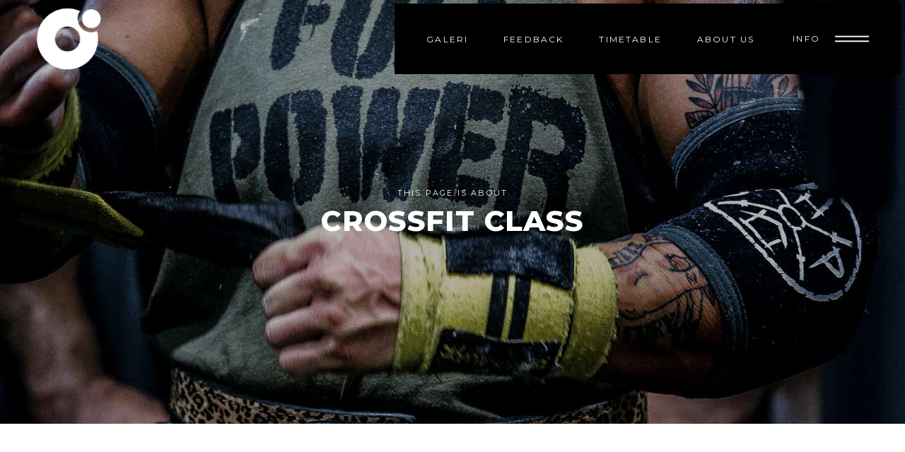

--- FILE ---
content_type: text/html; charset=UTF-8
request_url: https://oxygenfitnesskemer.com/events/crossfit-class/
body_size: 20508
content:
<!DOCTYPE html>
<html lang="de">
<head>
				
			<meta property="og:url" content="https://oxygenfitnesskemer.com/events/crossfit-class/"/>
			<meta property="og:type" content="article"/>
			<meta property="og:title" content="Crossfit Class"/>
			<meta property="og:description" content="Lorem ipsum dolor sit amet, consectetur adipiscing elit. Fusce pharetra ante laoreet, facilisis nisi at, auctor quam. Aliquam erat volutpat. Pellentesque egestas, lectus quis elementum interdum, leo augue pretium nisi, et viverra quam massa eu nunc.
"/>
			<meta property="og:image" content="https://oxygenfitnesskemer.com/wp-content/uploads/2019/06/events-title-img-1-1.jpg"/>
		
		
		<meta charset="UTF-8"/>
		<link rel="profile" href="http://gmpg.org/xfn/11"/>
		
				<meta name="viewport" content="width=device-width,initial-scale=1,user-scalable=yes">
		<title>Crossfit Class &#8211; oxygenfitnesskemer</title>
<script type="application/javascript">var mkdfBmiCalculatorAjaxUrl = "https://oxygenfitnesskemer.com/wp-admin/admin-ajax.php"</script><meta name='robots' content='max-image-preview:large' />
<script>window._wca = window._wca || [];</script>
<link rel='dns-prefetch' href='//stats.wp.com' />
<link rel='dns-prefetch' href='//fonts.googleapis.com' />
<link rel="alternate" type="application/rss+xml" title="oxygenfitnesskemer &raquo; Feed" href="https://oxygenfitnesskemer.com/feed/" />
<link rel="alternate" type="application/rss+xml" title="oxygenfitnesskemer &raquo; Kommentar-Feed" href="https://oxygenfitnesskemer.com/comments/feed/" />
<link rel="alternate" title="oEmbed (JSON)" type="application/json+oembed" href="https://oxygenfitnesskemer.com/wp-json/oembed/1.0/embed?url=https%3A%2F%2Foxygenfitnesskemer.com%2Fevents%2Fcrossfit-class%2F" />
<link rel="alternate" title="oEmbed (XML)" type="text/xml+oembed" href="https://oxygenfitnesskemer.com/wp-json/oembed/1.0/embed?url=https%3A%2F%2Foxygenfitnesskemer.com%2Fevents%2Fcrossfit-class%2F&#038;format=xml" />
<style id='wp-img-auto-sizes-contain-inline-css' type='text/css'>
img:is([sizes=auto i],[sizes^="auto," i]){contain-intrinsic-size:3000px 1500px}
/*# sourceURL=wp-img-auto-sizes-contain-inline-css */
</style>
<style id='wp-emoji-styles-inline-css' type='text/css'>

	img.wp-smiley, img.emoji {
		display: inline !important;
		border: none !important;
		box-shadow: none !important;
		height: 1em !important;
		width: 1em !important;
		margin: 0 0.07em !important;
		vertical-align: -0.1em !important;
		background: none !important;
		padding: 0 !important;
	}
/*# sourceURL=wp-emoji-styles-inline-css */
</style>
<link rel='stylesheet' id='wp-block-library-css' href='https://oxygenfitnesskemer.com/wp-includes/css/dist/block-library/style.min.css?ver=6.9' type='text/css' media='all' />
<style id='wp-block-library-inline-css' type='text/css'>
.has-text-align-justify{text-align:justify;}
/*# sourceURL=wp-block-library-inline-css */
</style>
<style id='classic-theme-styles-inline-css' type='text/css'>
/*! This file is auto-generated */
.wp-block-button__link{color:#fff;background-color:#32373c;border-radius:9999px;box-shadow:none;text-decoration:none;padding:calc(.667em + 2px) calc(1.333em + 2px);font-size:1.125em}.wp-block-file__button{background:#32373c;color:#fff;text-decoration:none}
/*# sourceURL=/wp-includes/css/classic-themes.min.css */
</style>
<link rel='stylesheet' id='contact-form-7-css' href='https://oxygenfitnesskemer.com/wp-content/plugins/contact-form-7/includes/css/styles.css?ver=5.8.4' type='text/css' media='all' />
<link rel='stylesheet' id='powerlift-bmi-calculator-style-css' href='https://oxygenfitnesskemer.com/wp-content/plugins/powerlift-bmi-calculator/assets/css/bmi-calculator.min.css?ver=6.9' type='text/css' media='all' />
<link rel='stylesheet' id='timetable_sf_style-css' href='https://oxygenfitnesskemer.com/wp-content/plugins/timetable/style/superfish.css?ver=6.9' type='text/css' media='all' />
<link rel='stylesheet' id='timetable_gtip2_style-css' href='https://oxygenfitnesskemer.com/wp-content/plugins/timetable/style/jquery.qtip.css?ver=6.9' type='text/css' media='all' />
<link rel='stylesheet' id='timetable_style-css' href='https://oxygenfitnesskemer.com/wp-content/plugins/timetable/style/style.css?ver=6.9' type='text/css' media='all' />
<link rel='stylesheet' id='timetable_event_template-css' href='https://oxygenfitnesskemer.com/wp-content/plugins/timetable/style/event_template.css?ver=6.9' type='text/css' media='all' />
<link rel='stylesheet' id='timetable_responsive_style-css' href='https://oxygenfitnesskemer.com/wp-content/plugins/timetable/style/responsive.css?ver=6.9' type='text/css' media='all' />
<link rel='stylesheet' id='timetable_font_lato-css' href='//fonts.googleapis.com/css?family=Lato%3A400%2C700&#038;ver=6.9' type='text/css' media='all' />
<style id='woocommerce-inline-inline-css' type='text/css'>
.woocommerce form .form-row .required { visibility: visible; }
/*# sourceURL=woocommerce-inline-inline-css */
</style>
<link rel='stylesheet' id='qi-addons-for-elementor-grid-style-css' href='https://oxygenfitnesskemer.com/wp-content/plugins/qi-addons-for-elementor/assets/css/grid.min.css?ver=6.9' type='text/css' media='all' />
<link rel='stylesheet' id='qi-addons-for-elementor-helper-parts-style-css' href='https://oxygenfitnesskemer.com/wp-content/plugins/qi-addons-for-elementor/assets/css/helper-parts.min.css?ver=6.9' type='text/css' media='all' />
<link rel='stylesheet' id='qi-addons-for-elementor-style-css' href='https://oxygenfitnesskemer.com/wp-content/plugins/qi-addons-for-elementor/assets/css/main.min.css?ver=6.9' type='text/css' media='all' />
<link rel='stylesheet' id='powerlift-mikado-default-style-css' href='https://oxygenfitnesskemer.com/wp-content/themes/powerlift/style.css?ver=6.9' type='text/css' media='all' />
<link rel='stylesheet' id='powerlift-mikado-modules-css' href='https://oxygenfitnesskemer.com/wp-content/themes/powerlift/assets/css/modules.min.css?ver=6.9' type='text/css' media='all' />
<link rel='stylesheet' id='mkdf-dripicons-css' href='https://oxygenfitnesskemer.com/wp-content/themes/powerlift/framework/lib/icons-pack/dripicons/dripicons.css?ver=6.9' type='text/css' media='all' />
<link rel='stylesheet' id='mkdf-font_elegant-css' href='https://oxygenfitnesskemer.com/wp-content/themes/powerlift/framework/lib/icons-pack/elegant-icons/style.min.css?ver=6.9' type='text/css' media='all' />
<link rel='stylesheet' id='mkdf-font_awesome-css' href='https://oxygenfitnesskemer.com/wp-content/themes/powerlift/framework/lib/icons-pack/font-awesome/css/fontawesome-all.min.css?ver=6.9' type='text/css' media='all' />
<link rel='stylesheet' id='mkdf-ion_icons-css' href='https://oxygenfitnesskemer.com/wp-content/themes/powerlift/framework/lib/icons-pack/ion-icons/css/ionicons.min.css?ver=6.9' type='text/css' media='all' />
<link rel='stylesheet' id='mkdf-linea_icons-css' href='https://oxygenfitnesskemer.com/wp-content/themes/powerlift/framework/lib/icons-pack/linea-icons/style.css?ver=6.9' type='text/css' media='all' />
<link rel='stylesheet' id='mkdf-linear_icons-css' href='https://oxygenfitnesskemer.com/wp-content/themes/powerlift/framework/lib/icons-pack/linear-icons/style.css?ver=6.9' type='text/css' media='all' />
<link rel='stylesheet' id='mkdf-simple_line_icons-css' href='https://oxygenfitnesskemer.com/wp-content/themes/powerlift/framework/lib/icons-pack/simple-line-icons/simple-line-icons.css?ver=6.9' type='text/css' media='all' />
<link rel='stylesheet' id='mediaelement-css' href='https://oxygenfitnesskemer.com/wp-includes/js/mediaelement/mediaelementplayer-legacy.min.css?ver=4.2.17' type='text/css' media='all' />
<link rel='stylesheet' id='wp-mediaelement-css' href='https://oxygenfitnesskemer.com/wp-includes/js/mediaelement/wp-mediaelement.min.css?ver=6.9' type='text/css' media='all' />
<link rel='stylesheet' id='powerlift-mikado-woo-css' href='https://oxygenfitnesskemer.com/wp-content/themes/powerlift/assets/css/woocommerce.min.css?ver=6.9' type='text/css' media='all' />
<style id='powerlift-mikado-woo-inline-css' type='text/css'>
.postid-2062 .mkdf-content .mkdf-content-inner > .mkdf-container > .mkdf-container-inner, .postid-2062 .mkdf-content .mkdf-content-inner > .mkdf-full-width > .mkdf-full-width-inner { padding: 140px 0px 200px 0px ;}@media only screen and (max-width: 1024px) {.postid-2062 .mkdf-content .mkdf-content-inner > .mkdf-container > .mkdf-container-inner, .postid-2062 .mkdf-content .mkdf-content-inner > .mkdf-full-width > .mkdf-full-width-inner { padding: 70px 0px 0px 0px ;}}.postid-2062 .mkdf-content .mkdf-content-inner > .mkdf-container > .mkdf-container-inner, .postid-2062 .mkdf-content .mkdf-content-inner > .mkdf-full-width > .mkdf-full-width-inner { padding: 140px 0px 200px 0px ;}@media only screen and (max-width: 1024px) {.postid-2062 .mkdf-content .mkdf-content-inner > .mkdf-container > .mkdf-container-inner, .postid-2062 .mkdf-content .mkdf-content-inner > .mkdf-full-width > .mkdf-full-width-inner { padding: 70px 0px 0px 0px ;}}@media only screen and (max-width: 1024px) {}.postid-2062 .mkdf-page-header .mkdf-menu-area { background-color: rgba(255, 255, 255, 0);}
/*# sourceURL=powerlift-mikado-woo-inline-css */
</style>
<link rel='stylesheet' id='powerlift-mikado-woo-responsive-css' href='https://oxygenfitnesskemer.com/wp-content/themes/powerlift/assets/css/woocommerce-responsive.min.css?ver=6.9' type='text/css' media='all' />
<link rel='stylesheet' id='powerlift-mikado-style-dynamic-css' href='https://oxygenfitnesskemer.com/wp-content/themes/powerlift/assets/css/style_dynamic.css?ver=1641376209' type='text/css' media='all' />
<link rel='stylesheet' id='powerlift-mikado-modules-responsive-css' href='https://oxygenfitnesskemer.com/wp-content/themes/powerlift/assets/css/modules-responsive.min.css?ver=6.9' type='text/css' media='all' />
<link rel='stylesheet' id='powerlift-mikado-style-dynamic-responsive-css' href='https://oxygenfitnesskemer.com/wp-content/themes/powerlift/assets/css/style_dynamic_responsive.css?ver=1641376209' type='text/css' media='all' />
<link rel='stylesheet' id='powerlift-mikado-google-fonts-css' href='https://fonts.googleapis.com/css?family=Montserrat%3A300%2C400%2C500%2C600%2C700%2C800%2C900%7CPoppins%3A300%2C400%2C500%2C600%2C700%2C800%2C900&#038;subset=latin-ext&#038;ver=1.0.0' type='text/css' media='all' />
<link rel='stylesheet' id='powerlift-core-dashboard-style-css' href='https://oxygenfitnesskemer.com/wp-content/plugins/powerlift-core/core-dashboard/assets/css/core-dashboard.min.css?ver=6.9' type='text/css' media='all' />
<link rel='stylesheet' id='js_composer_front-css' href='https://oxygenfitnesskemer.com/wp-content/plugins/js_composer/assets/css/js_composer.min.css?ver=6.7.0' type='text/css' media='all' />
<link rel='stylesheet' id='swiper-css' href='https://oxygenfitnesskemer.com/wp-content/plugins/elementor/assets/lib/swiper/css/swiper.min.css?ver=5.3.6' type='text/css' media='all' />
<script type="text/javascript" src="https://oxygenfitnesskemer.com/wp-includes/js/jquery/jquery.min.js?ver=3.7.1" id="jquery-core-js"></script>
<script type="text/javascript" src="https://oxygenfitnesskemer.com/wp-includes/js/jquery/jquery-migrate.min.js?ver=3.4.1" id="jquery-migrate-js"></script>
<script type="text/javascript" src="https://oxygenfitnesskemer.com/wp-content/plugins/woocommerce/assets/js/jquery-blockui/jquery.blockUI.min.js?ver=2.7.0-wc.8.4.2" id="jquery-blockui-js" data-wp-strategy="defer"></script>
<script type="text/javascript" id="wc-add-to-cart-js-extra">
/* <![CDATA[ */
var wc_add_to_cart_params = {"ajax_url":"/wp-admin/admin-ajax.php","wc_ajax_url":"/?wc-ajax=%%endpoint%%","i18n_view_cart":"View cart","cart_url":"https://oxygenfitnesskemer.com/warenkorb/","is_cart":"","cart_redirect_after_add":"no"};
//# sourceURL=wc-add-to-cart-js-extra
/* ]]> */
</script>
<script type="text/javascript" src="https://oxygenfitnesskemer.com/wp-content/plugins/woocommerce/assets/js/frontend/add-to-cart.min.js?ver=8.4.2" id="wc-add-to-cart-js" data-wp-strategy="defer"></script>
<script type="text/javascript" src="https://oxygenfitnesskemer.com/wp-content/plugins/woocommerce/assets/js/js-cookie/js.cookie.min.js?ver=2.1.4-wc.8.4.2" id="js-cookie-js" defer="defer" data-wp-strategy="defer"></script>
<script type="text/javascript" id="woocommerce-js-extra">
/* <![CDATA[ */
var woocommerce_params = {"ajax_url":"/wp-admin/admin-ajax.php","wc_ajax_url":"/?wc-ajax=%%endpoint%%"};
//# sourceURL=woocommerce-js-extra
/* ]]> */
</script>
<script type="text/javascript" src="https://oxygenfitnesskemer.com/wp-content/plugins/woocommerce/assets/js/frontend/woocommerce.min.js?ver=8.4.2" id="woocommerce-js" defer="defer" data-wp-strategy="defer"></script>
<script type="text/javascript" src="https://oxygenfitnesskemer.com/wp-content/plugins/js_composer/assets/js/vendors/woocommerce-add-to-cart.js?ver=6.7.0" id="vc_woocommerce-add-to-cart-js-js"></script>
<script defer type="text/javascript" src="https://stats.wp.com/s-202603.js" id="woocommerce-analytics-js"></script>
<link rel="https://api.w.org/" href="https://oxygenfitnesskemer.com/wp-json/" /><link rel="alternate" title="JSON" type="application/json" href="https://oxygenfitnesskemer.com/wp-json/wp/v2/events/2062" /><link rel="EditURI" type="application/rsd+xml" title="RSD" href="https://oxygenfitnesskemer.com/xmlrpc.php?rsd" />
<meta name="generator" content="WordPress 6.9" />
<meta name="generator" content="WooCommerce 8.4.2" />
<link rel="canonical" href="https://oxygenfitnesskemer.com/events/crossfit-class/" />
<link rel='shortlink' href='https://oxygenfitnesskemer.com/?p=2062' />
	<style>img#wpstats{display:none}</style>
				<!-- HappyForms global container -->
		<script type="text/javascript">HappyForms = {};</script>
		<!-- End of HappyForms global container -->
			<noscript><style>.woocommerce-product-gallery{ opacity: 1 !important; }</style></noscript>
	<meta name="generator" content="Elementor 3.18.2; features: e_dom_optimization, e_optimized_assets_loading, e_optimized_css_loading, additional_custom_breakpoints, block_editor_assets_optimize, e_image_loading_optimization; settings: css_print_method-external, google_font-enabled, font_display-auto">
<meta name="generator" content="Powered by WPBakery Page Builder - drag and drop page builder for WordPress."/>
<meta name="generator" content="Powered by Slider Revolution 6.5.8 - responsive, Mobile-Friendly Slider Plugin for WordPress with comfortable drag and drop interface." />
<link rel="icon" href="https://oxygenfitnesskemer.com/wp-content/uploads/2022/01/cropped-Logo-light-32x32.png" sizes="32x32" />
<link rel="icon" href="https://oxygenfitnesskemer.com/wp-content/uploads/2022/01/cropped-Logo-light-192x192.png" sizes="192x192" />
<link rel="apple-touch-icon" href="https://oxygenfitnesskemer.com/wp-content/uploads/2022/01/cropped-Logo-light-180x180.png" />
<meta name="msapplication-TileImage" content="https://oxygenfitnesskemer.com/wp-content/uploads/2022/01/cropped-Logo-light-270x270.png" />
<script type="text/javascript">function setREVStartSize(e){
			//window.requestAnimationFrame(function() {				 
				window.RSIW = window.RSIW===undefined ? window.innerWidth : window.RSIW;	
				window.RSIH = window.RSIH===undefined ? window.innerHeight : window.RSIH;	
				try {								
					var pw = document.getElementById(e.c).parentNode.offsetWidth,
						newh;
					pw = pw===0 || isNaN(pw) ? window.RSIW : pw;
					e.tabw = e.tabw===undefined ? 0 : parseInt(e.tabw);
					e.thumbw = e.thumbw===undefined ? 0 : parseInt(e.thumbw);
					e.tabh = e.tabh===undefined ? 0 : parseInt(e.tabh);
					e.thumbh = e.thumbh===undefined ? 0 : parseInt(e.thumbh);
					e.tabhide = e.tabhide===undefined ? 0 : parseInt(e.tabhide);
					e.thumbhide = e.thumbhide===undefined ? 0 : parseInt(e.thumbhide);
					e.mh = e.mh===undefined || e.mh=="" || e.mh==="auto" ? 0 : parseInt(e.mh,0);		
					if(e.layout==="fullscreen" || e.l==="fullscreen") 						
						newh = Math.max(e.mh,window.RSIH);					
					else{					
						e.gw = Array.isArray(e.gw) ? e.gw : [e.gw];
						for (var i in e.rl) if (e.gw[i]===undefined || e.gw[i]===0) e.gw[i] = e.gw[i-1];					
						e.gh = e.el===undefined || e.el==="" || (Array.isArray(e.el) && e.el.length==0)? e.gh : e.el;
						e.gh = Array.isArray(e.gh) ? e.gh : [e.gh];
						for (var i in e.rl) if (e.gh[i]===undefined || e.gh[i]===0) e.gh[i] = e.gh[i-1];
											
						var nl = new Array(e.rl.length),
							ix = 0,						
							sl;					
						e.tabw = e.tabhide>=pw ? 0 : e.tabw;
						e.thumbw = e.thumbhide>=pw ? 0 : e.thumbw;
						e.tabh = e.tabhide>=pw ? 0 : e.tabh;
						e.thumbh = e.thumbhide>=pw ? 0 : e.thumbh;					
						for (var i in e.rl) nl[i] = e.rl[i]<window.RSIW ? 0 : e.rl[i];
						sl = nl[0];									
						for (var i in nl) if (sl>nl[i] && nl[i]>0) { sl = nl[i]; ix=i;}															
						var m = pw>(e.gw[ix]+e.tabw+e.thumbw) ? 1 : (pw-(e.tabw+e.thumbw)) / (e.gw[ix]);					
						newh =  (e.gh[ix] * m) + (e.tabh + e.thumbh);
					}
					var el = document.getElementById(e.c);
					if (el!==null && el) el.style.height = newh+"px";					
					el = document.getElementById(e.c+"_wrapper");
					if (el!==null && el) {
						el.style.height = newh+"px";
						el.style.display = "block";
					}
				} catch(e){
					console.log("Failure at Presize of Slider:" + e)
				}					   
			//});
		  };</script>
<style type="text/css" data-type="vc_shortcodes-custom-css">.vc_custom_1563208956076{padding-top: 23px !important;padding-bottom: 35px !important;}.vc_custom_1562584395897{margin-right: 0px !important;margin-left: 0px !important;}.vc_custom_1563208903575{padding-top: 40px !important;padding-bottom: 40px !important;}.vc_custom_1562590180199{padding-bottom: 35px !important;}.vc_custom_1563208549051{padding-top: 10px !important;padding-bottom: 15px !important;}.vc_custom_1564752301179{border-bottom-width: 104px !important;padding-top: 20px !important;}.vc_custom_1563524787230{padding-top: 15px !important;}.vc_custom_1562584405761{padding-top: 53px !important;padding-bottom: 13px !important;}.vc_custom_1563528681396{padding-top: 2px !important;}</style><noscript><style> .wpb_animate_when_almost_visible { opacity: 1; }</style></noscript></head>
<body class="wp-singular events-template-default single single-events postid-2062 wp-theme-powerlift theme-powerlift mkdf-bmi-calculator-1.2.3 powerlift-core-1.3.1 woocommerce-no-js qodef-qi--no-touch qi-addons-for-elementor-1.6.6 powerlift-ver-2.6 mkdf-grid-1300 mkdf-content-is-behind-header mkdf-empty-google-api mkdf-wide-dropdown-menu-content-in-grid mkdf-mobile-header-content-below mkdf-sticky-header-on-scroll-down-up mkdf-dropdown-animate-height mkdf-header-standard mkdf-menu-area-shadow-disable mkdf-menu-area-in-grid-shadow-disable mkdf-menu-area-border-disable mkdf-menu-area-in-grid-border-disable mkdf-logo-area-border-disable mkdf-logo-area-in-grid-border-disable mkdf-header-vertical-shadow-disable mkdf-header-vertical-border-disable mkdf-side-menu-slide-from-right mkdf-woocommerce-columns-3 mkdf-woo-normal-space mkdf-woo-pl-info-below-image mkdf-woo-single-thumb-on-left-side mkdf-woo-single-has-pretty-photo mkdf-default-mobile-header mkdf-sticky-up-mobile-header wpb-js-composer js-comp-ver-6.7.0 vc_responsive elementor-default elementor-kit-6" itemscope itemtype="http://schema.org/WebPage">
    <div class="mkdf-wrapper">
        <div class="mkdf-wrapper-inner">
            
<header class="mkdf-page-header">

    <div class="mkdf-page-header-inner">
        
        
        <div class="mkdf-menu-area mkdf-menu-right">
            
            
                <div class="mkdf-vertical-align-containers">
                    <div class="mkdf-position-left"><!--
                     --><div class="mkdf-position-left-inner">
                            
	
	<div class="mkdf-logo-wrapper">
		<a itemprop="url" href="https://oxygenfitnesskemer.com/" style="height: 92px;">
			<img itemprop="image" class="mkdf-normal-logo" src="https://oxygenfitnesskemer.com/wp-content/uploads/2022/01/Logo-light.png" width="191" height="185"  alt="logo"/>
			<img itemprop="image" class="mkdf-dark-logo" src="https://oxygenfitnesskemer.com/wp-content/uploads/2022/01/Logo-dark.png" width="191" height="185"  alt="dark logo"/>			<img itemprop="image" class="mkdf-light-logo" src="https://oxygenfitnesskemer.com/wp-content/uploads/2022/01/Logo-light.png" width="191" height="185"  alt="light logo"/>		</a>
	</div>

                                                    </div>
                    </div>
                                        <div class="mkdf-position-right"><!--
                     --><div class="mkdf-position-right-inner">
                                                            	        <nav class="mkdf-main-menu mkdf-drop-down mkdf-default-nav">
            <ul id="menu-main-navigation" class="clearfix"><li id="nav-menu-item-3254" class="menu-item menu-item-type-post_type menu-item-object-page menu-item-has-children  has_sub narrow"><a href="https://oxygenfitnesskemer.com/galeri/" class=""><span class="item_outer"><span class="item_text">Galeri</span><i class="mkdf-menu-arrow fa fa-angle-down"></i></span></a>
<div class="second"><div class="inner"><ul>
	<li id="nav-menu-item-3256" class="menu-item menu-item-type-post_type menu-item-object-page "><a href="https://oxygenfitnesskemer.com/gym/" class=""><span class="item_outer"><span class="item_text">Gym</span></span></a></li>
	<li id="nav-menu-item-3266" class="menu-item menu-item-type-post_type menu-item-object-page "><a href="https://oxygenfitnesskemer.com/portfolio/portfolio-masonry/" class=""><span class="item_outer"><span class="item_text">Cardio</span></span></a></li>
	<li id="nav-menu-item-3255" class="menu-item menu-item-type-post_type menu-item-object-page "><a href="https://oxygenfitnesskemer.com/leg-station/" class=""><span class="item_outer"><span class="item_text">Leg Station</span></span></a></li>
</ul></div></div>
</li>
<li id="nav-menu-item-3257" class="menu-item menu-item-type-post_type menu-item-object-page  narrow"><a href="https://oxygenfitnesskemer.com/feedback/" class=""><span class="item_outer"><span class="item_text">Feedback</span></span></a></li>
<li id="nav-menu-item-3258" class="menu-item menu-item-type-post_type menu-item-object-page menu-item-has-children  has_sub narrow"><a href="https://oxygenfitnesskemer.com/timetable/" class=""><span class="item_outer"><span class="item_text">Timetable</span><i class="mkdf-menu-arrow fa fa-angle-down"></i></span></a>
<div class="second"><div class="inner"><ul>
	<li id="nav-menu-item-3260" class="menu-item menu-item-type-post_type menu-item-object-page "><a href="https://oxygenfitnesskemer.com/class-timetable/" class=""><span class="item_outer"><span class="item_text">Class Timetable</span></span></a></li>
</ul></div></div>
</li>
<li id="nav-menu-item-3259" class="menu-item menu-item-type-post_type menu-item-object-page menu-item-has-children  has_sub narrow"><a href="https://oxygenfitnesskemer.com/about-us/" class=""><span class="item_outer"><span class="item_text">About Us</span><i class="mkdf-menu-arrow fa fa-angle-down"></i></span></a>
<div class="second"><div class="inner"><ul>
	<li id="nav-menu-item-3261" class="menu-item menu-item-type-post_type menu-item-object-page "><a href="https://oxygenfitnesskemer.com/contact-us/" class=""><span class="item_outer"><span class="item_text">Contact Us</span></span></a></li>
	<li id="nav-menu-item-3262" class="menu-item menu-item-type-post_type menu-item-object-page "><a href="https://oxygenfitnesskemer.com/our-team/" class=""><span class="item_outer"><span class="item_text">Our Team</span></span></a></li>
</ul></div></div>
</li>
</ul>        </nav>
    
                                                        			<a class="mkdf-side-menu-button-opener mkdf-icon-has-hover mkdf-side-menu-button-opener-svg-path"  href="javascript:void(0)" style="color: #ffffff;">
				<span class="mkdf-side-area-opener-label">
                    Info                </span>
                				<span class="mkdf-side-menu-icon">
					<svg width="50" height="50" viewBox="0 0 52 11" style="enable-background:new 0 0 52 11;" xml:space="preserve">
<rect x="1" y="1" width="50" height="2"/>
<rect x="1" y="8"  width="50" height="2"/>
</svg>
	            </span>
			</a>
		                        </div>
                    </div>
                </div>

                    </div>

        
        
<div class="mkdf-sticky-header">
        <div class="mkdf-sticky-holder mkdf-menu-right">
                    <div class="mkdf-vertical-align-containers">
                <div class="mkdf-position-left"><!--
                 --><div class="mkdf-position-left-inner">
                        
	
	<div class="mkdf-logo-wrapper">
		<a itemprop="url" href="https://oxygenfitnesskemer.com/" style="height: 92px;">
			<img itemprop="image" class="mkdf-normal-logo" src="https://oxygenfitnesskemer.com/wp-content/uploads/2022/01/Logo-light.png" width="191" height="185"  alt="logo"/>
			<img itemprop="image" class="mkdf-dark-logo" src="https://oxygenfitnesskemer.com/wp-content/uploads/2022/01/Logo-dark.png" width="191" height="185"  alt="dark logo"/>			<img itemprop="image" class="mkdf-light-logo" src="https://oxygenfitnesskemer.com/wp-content/uploads/2022/01/Logo-light.png" width="191" height="185"  alt="light logo"/>		</a>
	</div>

                                            </div>
                </div>
                                <div class="mkdf-position-right"><!--
                 --><div class="mkdf-position-right-inner">
                                                    
<nav class="mkdf-main-menu mkdf-drop-down mkdf-sticky-nav">
    <ul id="menu-main-navigation-1" class="clearfix"><li id="sticky-nav-menu-item-3254" class="menu-item menu-item-type-post_type menu-item-object-page menu-item-has-children  has_sub narrow"><a href="https://oxygenfitnesskemer.com/galeri/" class=""><span class="item_outer"><span class="item_text">Galeri</span><span class="plus"></span><i class="mkdf-menu-arrow fa fa-angle-down"></i></span></a>
<div class="second"><div class="inner"><ul>
	<li id="sticky-nav-menu-item-3256" class="menu-item menu-item-type-post_type menu-item-object-page "><a href="https://oxygenfitnesskemer.com/gym/" class=""><span class="item_outer"><span class="item_text">Gym</span><span class="plus"></span></span></a></li>
	<li id="sticky-nav-menu-item-3266" class="menu-item menu-item-type-post_type menu-item-object-page "><a href="https://oxygenfitnesskemer.com/portfolio/portfolio-masonry/" class=""><span class="item_outer"><span class="item_text">Cardio</span><span class="plus"></span></span></a></li>
	<li id="sticky-nav-menu-item-3255" class="menu-item menu-item-type-post_type menu-item-object-page "><a href="https://oxygenfitnesskemer.com/leg-station/" class=""><span class="item_outer"><span class="item_text">Leg Station</span><span class="plus"></span></span></a></li>
</ul></div></div>
</li>
<li id="sticky-nav-menu-item-3257" class="menu-item menu-item-type-post_type menu-item-object-page  narrow"><a href="https://oxygenfitnesskemer.com/feedback/" class=""><span class="item_outer"><span class="item_text">Feedback</span><span class="plus"></span></span></a></li>
<li id="sticky-nav-menu-item-3258" class="menu-item menu-item-type-post_type menu-item-object-page menu-item-has-children  has_sub narrow"><a href="https://oxygenfitnesskemer.com/timetable/" class=""><span class="item_outer"><span class="item_text">Timetable</span><span class="plus"></span><i class="mkdf-menu-arrow fa fa-angle-down"></i></span></a>
<div class="second"><div class="inner"><ul>
	<li id="sticky-nav-menu-item-3260" class="menu-item menu-item-type-post_type menu-item-object-page "><a href="https://oxygenfitnesskemer.com/class-timetable/" class=""><span class="item_outer"><span class="item_text">Class Timetable</span><span class="plus"></span></span></a></li>
</ul></div></div>
</li>
<li id="sticky-nav-menu-item-3259" class="menu-item menu-item-type-post_type menu-item-object-page menu-item-has-children  has_sub narrow"><a href="https://oxygenfitnesskemer.com/about-us/" class=""><span class="item_outer"><span class="item_text">About Us</span><span class="plus"></span><i class="mkdf-menu-arrow fa fa-angle-down"></i></span></a>
<div class="second"><div class="inner"><ul>
	<li id="sticky-nav-menu-item-3261" class="menu-item menu-item-type-post_type menu-item-object-page "><a href="https://oxygenfitnesskemer.com/contact-us/" class=""><span class="item_outer"><span class="item_text">Contact Us</span><span class="plus"></span></span></a></li>
	<li id="sticky-nav-menu-item-3262" class="menu-item menu-item-type-post_type menu-item-object-page "><a href="https://oxygenfitnesskemer.com/our-team/" class=""><span class="item_outer"><span class="item_text">Our Team</span><span class="plus"></span></span></a></li>
</ul></div></div>
</li>
</ul></nav>

                                                			<a class="mkdf-side-menu-button-opener mkdf-icon-has-hover mkdf-side-menu-button-opener-svg-path"  href="javascript:void(0)" style="color: #ffffff;">
				<span class="mkdf-side-area-opener-label">
                    Info                </span>
                				<span class="mkdf-side-menu-icon">
					<svg width="50" height="50" viewBox="0 0 52 11" style="enable-background:new 0 0 52 11;" xml:space="preserve">
<rect x="1" y="1" width="50" height="2"/>
<rect x="1" y="8"  width="50" height="2"/>
</svg>
	            </span>
			</a>
		                    </div>
                </div>
            </div>
                </div>
	</div>


            </div>
</header>


<header class="mkdf-mobile-header">
		
	<div class="mkdf-mobile-header-inner">
		<div class="mkdf-mobile-header-holder">
			            <div class="mkdf-grid">
                            <div class="mkdf-vertical-align-containers">
                    <div class="mkdf-position-left"><!--
                     --><div class="mkdf-position-left-inner">
                            
<div class="mkdf-mobile-logo-wrapper">
	<a itemprop="url" href="https://oxygenfitnesskemer.com/" style="height: 92px">
		<img loading="lazy" itemprop="image" src="https://oxygenfitnesskemer.com/wp-content/uploads/2022/01/Logo-dark.png" width="191" height="185"  alt="Mobile Logo"/>
	</a>
</div>

                        </div>
                    </div>
                    <div class="mkdf-position-right">
                        <div class="mkdf-position-right-inner">
                                                                                        <div class="mkdf-mobile-menu-opener mkdf-mobile-menu-opener-svg-path">
                                    <a href="javascript:void(0)">
                                                                                <span class="mkdf-mobile-menu-icon">
                                            <svg width="50" height="50" viewBox="0 0 52 11" style="enable-background:new 0 0 52 11;" xml:space="preserve">
<rect x="1" y="1" width="50" height="2"/>
<rect x="1" y="8"  width="50" height="2"/>
</svg>                                        </span>
                                    </a>
                                </div>
                                                    </div>
                    </div>
				</div>
                        </div>
		    		</div>
		
	<nav class="mkdf-mobile-nav" role="navigation" aria-label="Mobile Menu">
		<div class="mkdf-grid">
			<ul id="menu-main-navigation-2" class=""><li id="mobile-menu-item-3254" class="menu-item menu-item-type-post_type menu-item-object-page menu-item-has-children  has_sub"><a href="https://oxygenfitnesskemer.com/galeri/" class=""><span>Galeri</span></a><span class="mobile_arrow"><i class="mkdf-sub-arrow mkdf-icon-linea-icon icon-arrows-right"></i><i class="mkdf-icon-linea-icon icon-arrows-down"></i></span>
<ul class="sub_menu">
	<li id="mobile-menu-item-3256" class="menu-item menu-item-type-post_type menu-item-object-page "><a href="https://oxygenfitnesskemer.com/gym/" class=""><span>Gym</span></a></li>
	<li id="mobile-menu-item-3266" class="menu-item menu-item-type-post_type menu-item-object-page "><a href="https://oxygenfitnesskemer.com/portfolio/portfolio-masonry/" class=""><span>Cardio</span></a></li>
	<li id="mobile-menu-item-3255" class="menu-item menu-item-type-post_type menu-item-object-page "><a href="https://oxygenfitnesskemer.com/leg-station/" class=""><span>Leg Station</span></a></li>
</ul>
</li>
<li id="mobile-menu-item-3257" class="menu-item menu-item-type-post_type menu-item-object-page "><a href="https://oxygenfitnesskemer.com/feedback/" class=""><span>Feedback</span></a></li>
<li id="mobile-menu-item-3258" class="menu-item menu-item-type-post_type menu-item-object-page menu-item-has-children  has_sub"><a href="https://oxygenfitnesskemer.com/timetable/" class=""><span>Timetable</span></a><span class="mobile_arrow"><i class="mkdf-sub-arrow mkdf-icon-linea-icon icon-arrows-right"></i><i class="mkdf-icon-linea-icon icon-arrows-down"></i></span>
<ul class="sub_menu">
	<li id="mobile-menu-item-3260" class="menu-item menu-item-type-post_type menu-item-object-page "><a href="https://oxygenfitnesskemer.com/class-timetable/" class=""><span>Class Timetable</span></a></li>
</ul>
</li>
<li id="mobile-menu-item-3259" class="menu-item menu-item-type-post_type menu-item-object-page menu-item-has-children  has_sub"><a href="https://oxygenfitnesskemer.com/about-us/" class=""><span>About Us</span></a><span class="mobile_arrow"><i class="mkdf-sub-arrow mkdf-icon-linea-icon icon-arrows-right"></i><i class="mkdf-icon-linea-icon icon-arrows-down"></i></span>
<ul class="sub_menu">
	<li id="mobile-menu-item-3261" class="menu-item menu-item-type-post_type menu-item-object-page "><a href="https://oxygenfitnesskemer.com/contact-us/" class=""><span>Contact Us</span></a></li>
	<li id="mobile-menu-item-3262" class="menu-item menu-item-type-post_type menu-item-object-page "><a href="https://oxygenfitnesskemer.com/our-team/" class=""><span>Our Team</span></a></li>
</ul>
</li>
</ul>		</div>
	</nav>

	</div>
	
	</header>

			<a id='mkdf-back-to-top' href='#'>
                <span class="mkdf-icon-stack">
                     <i class="mkdf-icon-ion-icon ion-chevron-up "></i>                </span>
			</a>
			        
            <div class="mkdf-content" style="margin-top: -110px">
                <div class="mkdf-content-inner">
<div class="mkdf-title-holder mkdf-centered-type mkdf-title-va-window-top mkdf-preload-background mkdf-has-bg-image mkdf-bg-parallax" style="height: 600px;background-image:url(https://powerlift.qodeinteractive.com/wp-content/uploads/2019/06/events-title-img-2.jpg);" data-height="600">
			<div class="mkdf-title-image">
			<img itemprop="image" src="https://powerlift.qodeinteractive.com/wp-content/uploads/2019/06/events-title-img-2.jpg" alt="Image Alt" />
		</div>
		<div class="mkdf-title-wrapper" >
		<div class="mkdf-title-inner">
			<div class="mkdf-grid">
                                <h6 class="mkdf-page-subtitle" style="color: #ffffff">This page is about</h6>
                                                <h2 class="mkdf-page-title entry-title" style="color: #ffffff">Crossfit Class</h2>
                			</div>
	    </div>
	</div>
</div>

<div class="mkdf-container mkdf-default-page-template">
		<div class="mkdf-container-inner clearfix">
					<div class="mkdf-grid-row mkdf-grid-large-gutter">
				<div class="mkdf-page-content-holder mkdf-grid-col-9">
					<div class="mkdf-ttevents-single">
    <div class="mkdf-ttevents-single-heading">

        <span itemprop="dateCreated" class="mkdf-ttevents-info-date entry-date">
                <div class="mkdf-ttevents-date-day"> 22 </div>
                <div class="mkdf-ttevents-date-month"> Juli </div>
         </span>
                    <div class="mkdf-ttevents-single-image-holder">
                <img loading="lazy" width="1300" height="767" src="https://oxygenfitnesskemer.com/wp-content/uploads/2019/06/events-title-img-1-1.jpg" class="attachment-full size-full wp-post-image" alt="g" decoding="async" srcset="https://oxygenfitnesskemer.com/wp-content/uploads/2019/06/events-title-img-1-1.jpg 1300w, https://oxygenfitnesskemer.com/wp-content/uploads/2019/06/events-title-img-1-1-600x354.jpg 600w, https://oxygenfitnesskemer.com/wp-content/uploads/2019/06/events-title-img-1-1-300x177.jpg 300w, https://oxygenfitnesskemer.com/wp-content/uploads/2019/06/events-title-img-1-1-1024x604.jpg 1024w, https://oxygenfitnesskemer.com/wp-content/uploads/2019/06/events-title-img-1-1-768x453.jpg 768w" sizes="(max-width: 1300px) 100vw, 1300px" />            </div>
            </div>
    <div class="mkdf-ttevents-single-holder">
                <h2 class="mkdf-ttevents-single-title">Crossfit Class</h2>
        <div class="mkdf-ttevents-info-top">
            <div class="mkdf-single-event-info-date">
    <a itemprop="url" href="https://oxygenfitnesskemer.com/2019/07/">
        <span class="mkdf-event-info-date-date">22</span>
        <span class="mkdf-event-info-date-month">Juli</span>,
        <span class="mkdf-event-info-date-year">2019</span>
    </a>
</div>                    <div class="mkdf-event-list-category-holder">
                            <a itemprop="url" class="mkdf-event-list-category" href="https://oxygenfitnesskemer.com/events_category/crossfit/">Crossfit</a>
                    </div>
            </div>
        <div class="mkdf-ttevents-single-content">
            <div class="vc_row wpb_row vc_row-fluid" ><div class="wpb_column vc_column_container vc_col-sm-12"><div class="vc_column-inner vc_custom_1563524787230"><div class="wpb_wrapper">
	<div class="wpb_text_column wpb_content_element " >
		<div class="wpb_wrapper">
			<p>Sollicitudin integer sem metus condimentum, vel neque turpis lorem ac. Nam iaculis viverra ipsum. Tincidunt lectus suspendisse viverra ligula, fermentum amet eu wisi, condimentum pulvinar pellentesque sit nunc sed, purus convallis id vestibulum, mattis mauris blandit faucibus. Consectetuer morbi dolor euismod aliquet, nec pretium malesuada sapien, nam non ullamcorper cum nulla sodales ut, error massa nec mus laoreet enim orci, et vitae sed. Aliquam adipiscing urna aliquet mauris ut enim, class aliquam pharetra nunc tincidunt duis.</p>

		</div>
	</div>
</div></div></div></div><div class="vc_row wpb_row vc_row-fluid vc_custom_1563208956076" ><div class="wpb_column vc_column_container vc_col-sm-12"><div class="vc_column-inner"><div class="wpb_wrapper">
	<div class="wpb_text_column wpb_content_element " >
		<div class="wpb_wrapper">
			<h4>Event schedule</h4>

		</div>
	</div>
</div></div></div></div><div class="vc_row wpb_row vc_row-fluid vc_custom_1562584395897" ><div class="wpb_column vc_column_container vc_col-sm-12"><div class="vc_column-inner"><div class="wpb_wrapper"><div class="vc_row wpb_row vc_inner vc_row-fluid vc_custom_1562584405761" style="background-color:#f6f6f6"><div class="wpb_column vc_column_container vc_col-sm-4"><div class="vc_column-inner"><div class="wpb_wrapper"><div class="mkdf-elements-holder   mkdf-one-column  mkdf-responsive-mode-768 " ><div class="mkdf-eh-item    "  data-item-class="mkdf-eh-custom-3258" data-1025-1366="0 0% 0 4%" data-680="0 0% 0 4%">
	<div class="mkdf-eh-item-inner">
		<div class="mkdf-eh-item-content mkdf-eh-custom-3258" style="padding: 0 0% 0 7%">
			
	<div class="wpb_text_column wpb_content_element " >
		<div class="wpb_wrapper">
			<p><span style="color: #000000; letter-spacing: 0.18em;">19:00 &#8211; 21:00</span></p>

		</div>
	</div>
<div class="vc_empty_space"   style="height: 4px"><span class="vc_empty_space_inner"></span></div>
	<div class="wpb_text_column wpb_content_element " >
		<div class="wpb_wrapper">
			<p><span style="color: #999999;">Lorem ipsum dolor sit amet, modus torquatos per no, ut sea novum accusata consect.</span></p>

		</div>
	</div>
		</div>
	</div>
</div></div><div class="vc_empty_space"   style="height: 50px"><span class="vc_empty_space_inner"></span></div></div></div></div><div class="wpb_column vc_column_container vc_col-sm-4"><div class="vc_column-inner"><div class="wpb_wrapper"><div class="mkdf-elements-holder   mkdf-one-column  mkdf-responsive-mode-768 " ><div class="mkdf-eh-item    "  data-item-class="mkdf-eh-custom-9174">
	<div class="mkdf-eh-item-inner">
		<div class="mkdf-eh-item-content mkdf-eh-custom-9174" style="padding: 0 0 0 4%">
			
	<div class="wpb_text_column wpb_content_element " >
		<div class="wpb_wrapper">
			<p><span style="color: #000000; letter-spacing: 0.18em;">19:00 &#8211; 21:00</span></p>

		</div>
	</div>
<div class="vc_empty_space"   style="height: 4px"><span class="vc_empty_space_inner"></span></div>
	<div class="wpb_text_column wpb_content_element " >
		<div class="wpb_wrapper">
			<p><span style="color: #999999;">Lorem ipsum dolor sit amet, modus torquatos per no, ut sea novum accusata consect.</span></p>

		</div>
	</div>
		</div>
	</div>
</div></div><div class="vc_empty_space"   style="height: 50px"><span class="vc_empty_space_inner"></span></div></div></div></div><div class="wpb_column vc_column_container vc_col-sm-4"><div class="vc_column-inner"><div class="wpb_wrapper"><div class="mkdf-elements-holder   mkdf-one-column  mkdf-responsive-mode-768 " ><div class="mkdf-eh-item    "  data-item-class="mkdf-eh-custom-4560" data-1025-1366="0 0% 0 4%">
	<div class="mkdf-eh-item-inner">
		<div class="mkdf-eh-item-content mkdf-eh-custom-4560" style="padding: 0 10% 0 4%">
			
	<div class="wpb_text_column wpb_content_element " >
		<div class="wpb_wrapper">
			<p><span style="color: #000000; letter-spacing: 0.18em;">19:00 &#8211; 21:00</span></p>

		</div>
	</div>
<div class="vc_empty_space"   style="height: 4px"><span class="vc_empty_space_inner"></span></div>
	<div class="wpb_text_column wpb_content_element " >
		<div class="wpb_wrapper">
			<p><span style="color: #999999;">Lorem ipsum dolor sit amet, modus torquatos per no, ut sea novum accusata consect.</span></p>

		</div>
	</div>
		</div>
	</div>
</div></div><div class="vc_empty_space"   style="height: 50px"><span class="vc_empty_space_inner"></span></div></div></div></div></div></div></div></div></div><div class="vc_row wpb_row vc_row-fluid vc_custom_1563208903575" ><div class="wpb_column vc_column_container vc_col-sm-12"><div class="vc_column-inner vc_custom_1563528681396"><div class="wpb_wrapper">
	<div class="wpb_text_column wpb_content_element " >
		<div class="wpb_wrapper">
			<p>An nec quidam recusabo pertinax, ne alii scripserit quo. Pro modo erroribus id, ius scripta gloriatur sadipscing ei. Vel te nemore prodesset. Ne eam tale feugiat similique, sed cu dicant accusata assentior, mei posse voluptatum interpretaris ad. Ad animal singulis has, bonorum dolores et eos. Sit doctus impetus at, harum adolescens ne pro, his at tollit ignota mediocrem.No vix velit veritus neglegentur, ei omnis verear insolens qui. Munere invidunt vim te, tota saepe splendide id eos, atqui doctus per ut. Quo libris phaedrum in, cu eleifend iracundia.</p>

		</div>
	</div>
</div></div></div></div><div class="vc_row wpb_row vc_row-fluid vc_custom_1562590180199" ><div class="wpb_column vc_column_container vc_col-sm-12"><div class="vc_column-inner"><div class="wpb_wrapper">
	<div class="wpb_text_column wpb_content_element " >
		<div class="wpb_wrapper">
			<h3>Join in for a free workout</h3>

		</div>
	</div>
</div></div></div></div><div class="vc_row wpb_row vc_row-fluid" ><div class="wpb_column vc_column_container vc_col-sm-12 vc_col-lg-6 vc_col-md-6"><div class="vc_column-inner"><div class="wpb_wrapper"><div class="mkdf-team-holder mkdf-team-info-beside-image">
	<div class="mkdf-team-inner">
					<div class="mkdf-team-image">
                <img loading="lazy" decoding="async" width="600" height="737" src="https://oxygenfitnesskemer.com/wp-content/uploads/2019/06/h1-team-img-1-1.jpg" class="attachment-full size-full" alt="a" srcset="https://oxygenfitnesskemer.com/wp-content/uploads/2019/06/h1-team-img-1-1.jpg 600w, https://oxygenfitnesskemer.com/wp-content/uploads/2019/06/h1-team-img-1-1-244x300.jpg 244w" sizes="(max-width: 600px) 100vw, 600px" />							</div>
				<div class="mkdf-team-info">
							<h6 class="mkdf-team-position" style="color: #000000">Crossfit Coach</h6>
			                        <h4 class="mkdf-team-name" style="color: #000000">Matie Simms Junior</h4>
            					</div>
                <div class="mkdf-team-social-floating">
            <div class="mkdf-team-social-holder">
                                                                            <span class="mkdf-team-icon-outer">
                    
                            <span class="mkdf-team-icon  ">
                                    <span class="mkdf-icon-shortcode mkdf-normal   ">
                    <a class="" href="https://www.facebook.com/QodeInteractive/" target="_blank">
                    <i class="mkdf-icon-ion-icon ion-social-facebook-outline mkdf-icon-element"></i>                    </a>
            </span>
                            </span>

                    
                                                        
                            <span class="mkdf-team-icon mkdf-team-alt-icon ">
                                    <span class="mkdf-icon-shortcode mkdf-normal   ">
                    <a class="" href="https://www.facebook.com/QodeInteractive/" target="_blank">
                    <i class="mkdf-icon-ion-icon ion-social-facebook mkdf-icon-element"></i>                    </a>
            </span>
                            </span>

                                            </span>
                    
                                                                                <span class="mkdf-team-icon-outer">
                    
                            <span class="mkdf-team-icon  ">
                                    <span class="mkdf-icon-shortcode mkdf-normal   ">
                    <a class="" href="https://www.instagram.com/qodeinteractive/" target="_blank">
                    <i class="mkdf-icon-ion-icon ion-social-instagram-outline mkdf-icon-element"></i>                    </a>
            </span>
                            </span>

                    
                                                        
                            <span class="mkdf-team-icon mkdf-team-alt-icon ">
                                    <span class="mkdf-icon-shortcode mkdf-normal   ">
                    <a class="" href="https://www.instagram.com/qodeinteractive/" target="_blank">
                    <i class="mkdf-icon-ion-icon ion-social-instagram mkdf-icon-element"></i>                    </a>
            </span>
                            </span>

                                            </span>
                    
                                                                                <span class="mkdf-team-icon-outer">
                    
                            <span class="mkdf-team-icon  ">
                                    <span class="mkdf-icon-shortcode mkdf-normal   ">
                    <a class="" href="https://twitter.com/QodeInteractive" target="_blank">
                    <i class="mkdf-icon-ion-icon ion-social-twitter-outline mkdf-icon-element"></i>                    </a>
            </span>
                            </span>

                    
                                                        
                            <span class="mkdf-team-icon mkdf-team-alt-icon ">
                                    <span class="mkdf-icon-shortcode mkdf-normal   ">
                    <a class="" href="https://twitter.com/QodeInteractive" target="_blank">
                    <i class="mkdf-icon-ion-icon ion-social-twitter mkdf-icon-element"></i>                    </a>
            </span>
                            </span>

                                            </span>
                    
                                                </div>
            <div class="mkdf-team-social-opener">
                <span class="mkdf-icon-ion-icon ion-android-share-alt"></span>
            </div>
        </div>
        	</div>
</div></div></div></div><div class="wpb_column vc_column_container vc_col-sm-12 vc_col-lg-6 vc_col-md-6"><div class="vc_column-inner"><div class="wpb_wrapper"><div class="mkdf-team-holder mkdf-team-info-beside-image">
	<div class="mkdf-team-inner">
					<div class="mkdf-team-image">
                <img loading="lazy" decoding="async" width="600" height="737" src="https://oxygenfitnesskemer.com/wp-content/uploads/2019/06/h1-team-img-2-1.jpg" class="attachment-full size-full" alt="a" srcset="https://oxygenfitnesskemer.com/wp-content/uploads/2019/06/h1-team-img-2-1.jpg 600w, https://oxygenfitnesskemer.com/wp-content/uploads/2019/06/h1-team-img-2-1-244x300.jpg 244w" sizes="(max-width: 600px) 100vw, 600px" />							</div>
				<div class="mkdf-team-info">
							<h6 class="mkdf-team-position" style="color: #000000">Cardio &amp; Conditioning</h6>
			                        <h4 class="mkdf-team-name" style="color: #000000">Madison Froning</h4>
            					</div>
                <div class="mkdf-team-social-floating">
            <div class="mkdf-team-social-holder">
                                                                            <span class="mkdf-team-icon-outer">
                    
                            <span class="mkdf-team-icon  ">
                                    <span class="mkdf-icon-shortcode mkdf-normal   ">
                    <a class="" href="https://www.facebook.com/QodeInteractive/" target="_blank">
                    <i class="mkdf-icon-ion-icon ion-social-facebook-outline mkdf-icon-element"></i>                    </a>
            </span>
                            </span>

                    
                                                        
                            <span class="mkdf-team-icon mkdf-team-alt-icon ">
                                    <span class="mkdf-icon-shortcode mkdf-normal   ">
                    <a class="" href="https://www.facebook.com/QodeInteractive/" target="_blank">
                    <i class="mkdf-icon-ion-icon ion-social-facebook mkdf-icon-element"></i>                    </a>
            </span>
                            </span>

                                            </span>
                    
                                                                                <span class="mkdf-team-icon-outer">
                    
                            <span class="mkdf-team-icon  ">
                                    <span class="mkdf-icon-shortcode mkdf-normal   ">
                    <a class="" href="https://www.instagram.com/qodeinteractive/" target="_blank">
                    <i class="mkdf-icon-ion-icon ion-social-instagram-outline mkdf-icon-element"></i>                    </a>
            </span>
                            </span>

                    
                                                        
                            <span class="mkdf-team-icon mkdf-team-alt-icon ">
                                    <span class="mkdf-icon-shortcode mkdf-normal   ">
                    <a class="" href="https://www.instagram.com/qodeinteractive/" target="_blank">
                    <i class="mkdf-icon-ion-icon ion-social-instagram mkdf-icon-element"></i>                    </a>
            </span>
                            </span>

                                            </span>
                    
                                                                                <span class="mkdf-team-icon-outer">
                    
                            <span class="mkdf-team-icon  ">
                                    <span class="mkdf-icon-shortcode mkdf-normal   ">
                    <a class="" href="https://twitter.com/QodeInteractive" target="_blank">
                    <i class="mkdf-icon-ion-icon ion-social-twitter-outline mkdf-icon-element"></i>                    </a>
            </span>
                            </span>

                    
                                                        
                            <span class="mkdf-team-icon mkdf-team-alt-icon ">
                                    <span class="mkdf-icon-shortcode mkdf-normal   ">
                    <a class="" href="https://twitter.com/QodeInteractive" target="_blank">
                    <i class="mkdf-icon-ion-icon ion-social-twitter mkdf-icon-element"></i>                    </a>
            </span>
                            </span>

                                            </span>
                    
                                                </div>
            <div class="mkdf-team-social-opener">
                <span class="mkdf-icon-ion-icon ion-android-share-alt"></span>
            </div>
        </div>
        	</div>
</div></div></div></div></div><div class="vc_row wpb_row vc_row-fluid vc_custom_1563208549051" ><div class="wpb_column vc_column_container vc_col-sm-12"><div class="vc_column-inner"><div class="wpb_wrapper">
	<div class="wpb_text_column wpb_content_element " >
		<div class="wpb_wrapper">
			<h4>What to expect from the class</h4>

		</div>
	</div>
</div></div></div></div><div class="vc_row wpb_row vc_row-fluid" ><div class="wpb_column vc_column_container vc_col-sm-12"><div class="vc_column-inner"><div class="wpb_wrapper">
	<div class="wpb_text_column wpb_content_element " >
		<div class="wpb_wrapper">
			<p>Sollicitudin integer sem metus condimentum, vel neque turpis lorem ac. Nam iaculis viverra ipsum. Tincidunt lectus suspendisse viverra ligula, fermentum amet eu wisi, condimentum pulvinar pellentesque sit nunc sed, purus convallis id vestibulum, mattis mauris blandit faucibus. Consectetuer morbi dolor euismod aliquet, nec pretium malesuada sapien, nam non ullamcorper cum nulla sodales ut, error massa nec mus laoreet enim orci, et vitae sed.</p>

		</div>
	</div>
</div></div></div></div><div class="vc_row wpb_row vc_row-fluid vc_custom_1564752301179 vc_row-has-fill" ><div class="wpb_column vc_column_container vc_col-sm-4"><div class="vc_column-inner"><div class="wpb_wrapper"><div class="mkdf-icon-list-holder " style="margin-bottom: 13px">
	<div class="mkdf-il-icon-holder">
		<i class="mkdf-icon-ion-icon ion-checkmark " style="font-size: 15px"></i>	</div>
	<p class="mkdf-il-text" style="padding-left: 23px">Free T-shirt</p>
</div><div class="mkdf-icon-list-holder " style="margin-bottom: 13px">
	<div class="mkdf-il-icon-holder">
		<i class="mkdf-icon-ion-icon ion-checkmark " style="font-size: 15px"></i>	</div>
	<p class="mkdf-il-text" style="padding-left: 23px">Beverage form out sponsor</p>
</div><div class="mkdf-icon-list-holder " style="margin-bottom: 13px">
	<div class="mkdf-il-icon-holder">
		<i class="mkdf-icon-ion-icon ion-checkmark " style="font-size: 15px"></i>	</div>
	<p class="mkdf-il-text" style="padding-left: 23px">Protein Bar</p>
</div><div class="mkdf-icon-list-holder " >
	<div class="mkdf-il-icon-holder">
		<i class="mkdf-icon-ion-icon ion-checkmark " style="font-size: 15px"></i>	</div>
	<p class="mkdf-il-text" style="padding-left: 23px">7 day free training</p>
</div></div></div></div><div class="wpb_column vc_column_container vc_col-sm-8"><div class="vc_column-inner"><div class="wpb_wrapper">
<div class="wpcf7 no-js" id="wpcf7-f2091-p2062-o1" lang="en-US" dir="ltr">
<div class="screen-reader-response"><p role="status" aria-live="polite" aria-atomic="true"></p> <ul></ul></div>
<form action="/events/crossfit-class/#wpcf7-f2091-p2062-o1" method="post" class="wpcf7-form init cf7_custom_style_1" aria-label="Contact form" novalidate="novalidate" data-status="init">
<div style="display: none;">
<input type="hidden" name="_wpcf7" value="2091" />
<input type="hidden" name="_wpcf7_version" value="5.8.4" />
<input type="hidden" name="_wpcf7_locale" value="en_US" />
<input type="hidden" name="_wpcf7_unit_tag" value="wpcf7-f2091-p2062-o1" />
<input type="hidden" name="_wpcf7_container_post" value="2062" />
<input type="hidden" name="_wpcf7_posted_data_hash" value="" />
</div>
<div class="mkdf-custom-form">
<div class='mkdf-cf-custom mkdf-cf'>
<div class='mkdf-two-cols'>
<span class="wpcf7-form-control-wrap" data-name="text-423"><input size="40" class="wpcf7-form-control wpcf7-text" aria-invalid="false" placeholder="Your full name" value="" type="text" name="text-423" /></span><span class="wpcf7-form-control-wrap" data-name="email-475"><input size="40" class="wpcf7-form-control wpcf7-email wpcf7-text wpcf7-validates-as-email" aria-invalid="false" placeholder="E-mail address" value="" type="email" name="email-475" /></span>
</div>
<span class="wpcf7-form-control-wrap" data-name="menu-198"><select class="wpcf7-form-control wpcf7-select" aria-invalid="false" name="menu-198"><option value="Class time">Class time</option><option value="08:00 - 10:00">08:00 - 10:00</option><option value="12:00 - 13:00">12:00 - 13:00</option><option value="18:00 - 20:00">18:00 - 20:00</option><option value="20:00 - 21:00">20:00 - 21:00</option></select></span>
<div class="mkdf-btn-outer-holder mkdf-btn-outer-simple mkdf-cf-button-outer">
<button class="wpcf7-form-control wpcf7-submit mkdf-btn mkdf-btn-medium mkdf-btn-solid" type="submit"><span class="mkdf-btn-text">Confirm</span></button><div class="mkdf-btn-top-line"></div><div class="mkdf-btn-right-line"></div><div class="mkdf-btn-bottom-line"></div><div class="mkdf-btn-left-line"></div>
</div>
</div>
</div><div class="wpcf7-response-output" aria-hidden="true"></div>
</form>
</div>
<div class="vc_empty_space"   style="height: 32px"><span class="vc_empty_space_inner"></span></div></div></div></div></div>
        </div>
    </div>
</div>
				</div>
									<div class="mkdf-sidebar-holder mkdf-grid-col-3">
						<aside class="mkdf-sidebar">
				
			<div class="widget mkdf-author-info-widget " >
				<div class="mkdf-aiw-inner">
					<a itemprop="url" class="mkdf-aiw-image" href="https://oxygenfitnesskemer.com/author/florian/">
						<img alt='' src='https://secure.gravatar.com/avatar/6cb76a0284a04f2240b2d886f7db011fe78c91d03000604be7b2e03b7bfb0651?s=302&#038;d=mm&#038;r=g' class='avatar avatar-302 photo' height='302' width='302' />					</a>
									</div>
			</div>
			<div class="widget mkdf-separator-widget"><div class="mkdf-separator-holder clearfix  mkdf-separator-center mkdf-separator-normal">
	<div class="mkdf-separator" style="border-style: solid;margin-top: 9px"></div>
</div>
</div><div id="search-4" class="widget widget_search"><form role="search" method="get" class="mkdf-searchform searchform" id="searchform-4" action="https://oxygenfitnesskemer.com/">
	<label class="screen-reader-text">Search for:</label>
	<div class="input-holder clearfix">
		<input type="search" class="search-field" placeholder="Search..." value="" name="s" title="Search for:"/>
		<button type="submit" class="mkdf-search-submit"><i class="mkdf-icon-linea-icon icon-basic-magnifier " ></i></button>
	</div>
</form></div><div class="widget mkdf-separator-widget"><div class="mkdf-separator-holder clearfix  mkdf-separator-center mkdf-separator-normal">
	<div class="mkdf-separator" style="border-style: solid;margin-top: 12px"></div>
</div>
</div><div id="categories-3" class="widget widget_categories"><div class="mkdf-widget-title-holder"><h5 class="mkdf-widget-title">Kategorien</h5></div>
			<ul>
					<li class="cat-item cat-item-1"><a href="https://oxygenfitnesskemer.com/category/allgemein/">Allgemein</a> (1)
</li>
	<li class="cat-item cat-item-16"><a href="https://oxygenfitnesskemer.com/category/fitness/">Fitness</a> (24)
</li>
	<li class="cat-item cat-item-18"><a href="https://oxygenfitnesskemer.com/category/health/">Health</a> (3)
</li>
	<li class="cat-item cat-item-19"><a href="https://oxygenfitnesskemer.com/category/lifestyle/">Lifestyle</a> (1)
</li>
	<li class="cat-item cat-item-20"><a href="https://oxygenfitnesskemer.com/category/nutrition/">Nutrition</a> (2)
</li>
	<li class="cat-item cat-item-21"><a href="https://oxygenfitnesskemer.com/category/sport-science/">Sport Science</a> (10)
</li>
	<li class="cat-item cat-item-22"><a href="https://oxygenfitnesskemer.com/category/training-program/">Training Program</a> (2)
</li>
			</ul>

			</div><div class="widget mkdf-separator-widget"><div class="mkdf-separator-holder clearfix  mkdf-separator-center mkdf-separator-normal">
	<div class="mkdf-separator" style="border-style: solid;margin-top: 5px"></div>
</div>
</div><div class="widget mkdf-recent-post-widget" ><div class="mkdf-widget-title-holder"><h5 class="mkdf-widget-title">Simmilar reads</h5></div><ul class="mkdf-recent-posts"><li class="mkdf-rp-item clearfix"><a class="clearfix" href="https://oxygenfitnesskemer.com/2022/01/05/hallo-welt/"><div class="mkdf-rp-image"></div><h5 class="mkdf-rp-title">Hallo Welt!</h5></a></li><li class="mkdf-rp-item clearfix"><a class="clearfix" href="https://oxygenfitnesskemer.com/2019/07/26/meal-prep-for-a-full-week-made-easy/"><div class="mkdf-rp-image"><img width="105" height="105" src="https://oxygenfitnesskemer.com/wp-content/uploads/2019/06/blog-post-img-2-1-150x150.jpg" class="attachment-105x105 size-105x105 wp-post-image" alt="a" decoding="async" srcset="https://oxygenfitnesskemer.com/wp-content/uploads/2019/06/blog-post-img-2-1-150x150.jpg 150w, https://oxygenfitnesskemer.com/wp-content/uploads/2019/06/blog-post-img-2-1-300x300.jpg 300w, https://oxygenfitnesskemer.com/wp-content/uploads/2019/06/blog-post-img-2-1-100x100.jpg 100w, https://oxygenfitnesskemer.com/wp-content/uploads/2019/06/blog-post-img-2-1-650x650.jpg 650w" sizes="(max-width: 105px) 100vw, 105px" /></div><h5 class="mkdf-rp-title">Meal prep for a full week made easy</h5></a></li><li class="mkdf-rp-item clearfix"><a class="clearfix" href="https://oxygenfitnesskemer.com/2019/07/26/off-season-is-finnished-now-what/"><div class="mkdf-rp-image"><img width="105" height="105" src="https://oxygenfitnesskemer.com/wp-content/uploads/2019/06/blog-post-img-12-1-150x150.jpg" class="attachment-105x105 size-105x105 wp-post-image" alt="a" decoding="async" srcset="https://oxygenfitnesskemer.com/wp-content/uploads/2019/06/blog-post-img-12-1-150x150.jpg 150w, https://oxygenfitnesskemer.com/wp-content/uploads/2019/06/blog-post-img-12-1-300x300.jpg 300w, https://oxygenfitnesskemer.com/wp-content/uploads/2019/06/blog-post-img-12-1-100x100.jpg 100w, https://oxygenfitnesskemer.com/wp-content/uploads/2019/06/blog-post-img-12-1-650x650.jpg 650w" sizes="(max-width: 105px) 100vw, 105px" /></div><h5 class="mkdf-rp-title">OFF season is finnished now what?</h5></a></li></ul></div><div class="widget mkdf-separator-widget"><div class="mkdf-separator-holder clearfix  mkdf-separator-center mkdf-separator-normal">
	<div class="mkdf-separator" style="border-style: solid;margin-top: 10px"></div>
</div>
</div><div id="tag_cloud-4" class="widget widget_tag_cloud"><div class="mkdf-widget-title-holder"><h5 class="mkdf-widget-title">Schlagwörter</h5></div><div class="tagcloud"><a href="https://oxygenfitnesskemer.com/tag/fit/" class="tag-cloud-link tag-link-24 tag-link-position-1" style="font-size: 14.3pt;" aria-label="Fit (17 Einträge)">Fit</a>
<a href="https://oxygenfitnesskemer.com/tag/fitness/" class="tag-cloud-link tag-link-25 tag-link-position-2" style="font-size: 14.3pt;" aria-label="Fitness (17 Einträge)">Fitness</a>
<a href="https://oxygenfitnesskemer.com/tag/functional/" class="tag-cloud-link tag-link-26 tag-link-position-3" style="font-size: 8pt;" aria-label="Functional (11 Einträge)">Functional</a>
<a href="https://oxygenfitnesskemer.com/tag/gym/" class="tag-cloud-link tag-link-27 tag-link-position-4" style="font-size: 22pt;" aria-label="Gym (29 Einträge)">Gym</a>
<a href="https://oxygenfitnesskemer.com/tag/healthy/" class="tag-cloud-link tag-link-28 tag-link-position-5" style="font-size: 8pt;" aria-label="Healthy (11 Einträge)">Healthy</a>
<a href="https://oxygenfitnesskemer.com/tag/pt/" class="tag-cloud-link tag-link-30 tag-link-position-6" style="font-size: 8pt;" aria-label="Pt (11 Einträge)">Pt</a>
<a href="https://oxygenfitnesskemer.com/tag/strong/" class="tag-cloud-link tag-link-31 tag-link-position-7" style="font-size: 9.05pt;" aria-label="Strong (12 Einträge)">Strong</a>
<a href="https://oxygenfitnesskemer.com/tag/training/" class="tag-cloud-link tag-link-32 tag-link-position-8" style="font-size: 9.05pt;" aria-label="Training (12 Einträge)">Training</a></div>
</div><div class="widget mkdf-separator-widget"><div class="mkdf-separator-holder clearfix  mkdf-separator-center mkdf-separator-normal">
	<div class="mkdf-separator" style="border-style: solid;margin-top: 3px"></div>
</div>
</div><div id="mkdf_instagram_widget-8" class="widget widget_mkdf_instagram_widget"><div class="mkdf-widget-title-holder"><h5 class="mkdf-widget-title">Our Instagram</h5></div></div></aside>					</div>
							</div>
			</div>
	</div>
<div class="mkdf-content-bottom" >
	<div class="mkdf-content-bottom-inner mkdf-full-width">
		<div class="widget widget_mkdf_instagram_widget"></div>	</div>
</div></div> <!-- close div.content_inner -->
	</div>  <!-- close div.content -->
					<footer class="mkdf-page-footer ">
				
<div class="mkdf-footer-top-holder mkdf-btt-default mkdf-footer-top-default-skin">
    <div class="mkdf-footer-top-inner mkdf-grid">
        <div class="mkdf-grid-row mkdf-footer-top-alignment-left">
                            <div class="mkdf-column-content mkdf-grid-col-3">
                    <div id="block-7" class="widget mkdf-footer-column-1 widget_block widget_media_image">
<figure class="wp-block-image size-full"><img loading="lazy" loading="lazy" decoding="async" width="224" height="124" src="https://oxygenfitnesskemer.com/wp-content/uploads/2022/01/Oxygen-Logo-mit-schrift-weis.png" alt="" class="wp-image-3218"/></figure>
</div><div class="widget mkdf-separator-widget"><div class="mkdf-separator-holder clearfix  mkdf-separator-center mkdf-separator-normal">
	<div class="mkdf-separator" style="border-color: #000000;border-style: solid;width: 1px;border-bottom-width: 0px;margin-top: 0px;margin-bottom: 0px"></div>
</div>
</div><div class="widget mkdf-separator-widget"><div class="mkdf-separator-holder clearfix  mkdf-separator-center mkdf-separator-normal">
	<div class="mkdf-separator" style="border-color: #000000;border-style: solid;margin-top: -10px"></div>
</div>
</div><div id="text-4" class="widget mkdf-footer-column-1 widget_text">			<div class="textwidget"><p>Bölgenin en yenilikçi ve ferah alanına sahip, alanında uzman eğitmen kadromuz ve farklı aktivite seceneklerimizle bir spor kompleksiyiz.</p>
</div>
		</div>                </div>
                            <div class="mkdf-column-content mkdf-grid-col-3">
                    <div id="text-2" class="widget mkdf-footer-column-2 widget_text"><div class="mkdf-widget-title-holder"><h4 class="mkdf-widget-title">OUR SOCIALS</h4></div>			<div class="textwidget"></div>
		</div><div class="widget mkdf-custom-font-widget"><h2 class="mkdf-custom-font-holder  mkdf-cf-1819  " style="font-family: montserrat;font-size: 15px;text-transform: uppercase" data-item-class="mkdf-cf-1819">
	            </h2>
</div><div class="widget mkdf-social-icons-group-widget mkdf-advanced-hover-type text-align-left">									<a class="mkdf-social-icon-widget-holder mkdf-icon-has-hover" data-hover-color="#ffffff" style="color: #ffffff;;font-size: 25px;margin: 20px 20px 0 0;" href="https://api.whatsapp.com/send?phone=905548665516" target="_blank">
						<span class="mkdf-social-icon-widget ion-social-whatsapp-outline"></span><span class="mkdf-social-icon-widget mkdf-social-icon-widget-alt ion-social-whatsapp"></span>					</a>
													<a class="mkdf-social-icon-widget-holder mkdf-icon-has-hover" data-hover-color="#ffffff" style="color: #ffffff;;font-size: 25px;margin: 20px 20px 0 0;" href="https://www.instagram.com/oxygenfitness_kemer/" target="_blank">
						<span class="mkdf-social-icon-widget ion-social-instagram-outline"></span><span class="mkdf-social-icon-widget mkdf-social-icon-widget-alt ion-social-instagram"></span>					</a>
													<a class="mkdf-social-icon-widget-holder mkdf-icon-has-hover" data-hover-color="#ffffff" style="color: #ffffff;;font-size: 25px;margin: 20px 20px 0 0;" href="https://www.facebook.com/oxygenfitnesskemer/" target="_blank">
						<span class="mkdf-social-icon-widget ion-social-facebook-outline"></span><span class="mkdf-social-icon-widget mkdf-social-icon-widget-alt ion-social-facebook"></span>					</a>
																</div>                </div>
                            <div class="mkdf-column-content mkdf-grid-col-3">
                    <div id="text-9" class="widget mkdf-footer-column-3 widget_text"><div class="mkdf-widget-title-holder"><h4 class="mkdf-widget-title">KONUM</h4></div>			<div class="textwidget"></div>
		</div><div id="media_image-2" class="widget mkdf-footer-column-3 widget_media_image"><a href="https://www.google.com/maps/place/Oxygen+Fitness+%26+Gym+Kemer/@36.5926445,30.5353442,17z/data=!3m1!4b1!4m5!3m4!1s0x14c3b7de9901265b:0x56acf1a32e90b9a6!8m2!3d36.5926402!4d30.5375382"><img loading="lazy" width="300" height="155" src="https://oxygenfitnesskemer.com/wp-content/uploads/2022/01/Turkey-oxygenfitnesskemer_weis-300x155.png" class="image wp-image-3216  attachment-medium size-medium" alt="" style="max-width: 100%; height: auto;" decoding="async" srcset="https://oxygenfitnesskemer.com/wp-content/uploads/2022/01/Turkey-oxygenfitnesskemer_weis-300x155.png 300w, https://oxygenfitnesskemer.com/wp-content/uploads/2022/01/Turkey-oxygenfitnesskemer_weis.png 304w" sizes="(max-width: 300px) 100vw, 300px" /></a></div><div id="text-3" class="widget mkdf-footer-column-3 widget_text">			<div class="textwidget"><p><a href="https://www.google.com/maps/place/Oxygen+Fitness+%26+Gym+Kemer/@36.5954394,30.538996,15.25z/data=!4m5!3m4!1s0x0:0x56acf1a32e90b9a6!8m2!3d36.5926402!4d30.5375382">Arslanbucak Mahalle 263</a><br />
<a href="https://www.google.com/maps/place/Oxygen+Fitness+%26+Gym+Kemer/@36.5954394,30.538996,15.25z/data=!4m5!3m4!1s0x0:0x56acf1a32e90b9a6!8m2!3d36.5926402!4d30.5375382">07980 Kemer &#8211; Antalya</a><br />
<a href="https://www.google.com/maps/place/Oxygen+Fitness+%26+Gym+Kemer/@36.5954394,30.538996,15.25z/data=!4m5!3m4!1s0x0:0x56acf1a32e90b9a6!8m2!3d36.5926402!4d30.5375382">Turkiye</a></p>
</div>
		</div>                </div>
                            <div class="mkdf-column-content mkdf-grid-col-3">
                    <div id="text-5" class="widget mkdf-footer-column-4 widget_text"><div class="mkdf-widget-title-holder"><h4 class="mkdf-widget-title">ÇALIŞMA SAATLERİ</h4></div>			<div class="textwidget"><p style="margin: 10px 0 23px;">Pazartesi &#8211; Cumartesi:<br />
09:00 &#8211; 23:00</p>
<p style="margin: 10px 0 23px;">Pazar:<br />
10:00 &#8211; 22:00</p>
<p>Salonumuz haftanın 7 günü açıktır.</p>
</div>
		</div>                </div>
                    </div>
    </div>
</div>
<div class="mkdf-footer-bottom-holder mkdf-btt-default mkdf-footer-bottom-default-skin">
    <div class="mkdf-footer-bottom-inner mkdf-grid">
        <div class="mkdf-grid-row ">
                            <div class="mkdf-grid-col-12">
                    <div id="text-6" class="widget mkdf-footer-bottom-column-1 widget_text">			<div class="textwidget"><p>Created with<i class="icon ion-ios-bolt-outline" style="font-size: 24px; margin: 0px 5px; display: inline-block; vertical-align: text-top; width: 16px;"></i>by Florian Schack</p>
</div>
		</div>                </div>
                    </div>
    </div>
</div>			</footer>
			</div> <!-- close div.mkdf-wrapper-inner  -->
</div> <!-- close div.mkdf-wrapper -->
<section class="mkdf-side-menu">
    <span class="mkdf-side-area-close-label">
             Close    </span>
	<a class="mkdf-close-side-menu mkdf-close-side-menu-svg-path" href="#">
		<svg width="25" height="25" viewBox="0 0 23 23" style="enable-background:new 0 0 23 23;" xml:space="preserve">
<polygon  points="22.5,21.7 12.7,11.9 12.2,11.4 12.2,11.4 12.2,11.4 12.7,10.9 22.5,1.2 21.8,0.5 11.5,10.8 1.2,0.5 
	0.5,1.2 10.3,10.9 10.8,11.4 10.8,11.4 10.8,11.4 10.3,11.9 0.4,21.7 1.1,22.4 11.5,12.1 21.8,22.4 "/>
</svg>	</a>
	<div class="widget mkdf-separator-widget"><div class="mkdf-separator-holder clearfix  mkdf-separator-center mkdf-separator-normal">
	<div class="mkdf-separator" style="border-color: #ffffff;border-style: solid;margin-top: 6%"></div>
</div>
</div><div id="media_image-3" class="widget mkdf-sidearea widget_media_image"><a href="https://powerlift.qodeinteractive.com/"><img loading="lazy" width="224" height="124" src="https://oxygenfitnesskemer.com/wp-content/uploads/2022/01/Oxygen-Logo-mit-schrift-weis.png" class="image wp-image-3218  attachment-full size-full" alt="" style="max-width: 100%; height: auto;" decoding="async" /></a></div><div id="text-7" class="widget mkdf-sidearea widget_text">			<div class="textwidget"><p>Bölgenin en yenilikçi ve ferah alanına sahip, alanında uzman eğitmen kadromuz ve farklı aktivite seceneklerimizle bir spor kompleksiyiz.</p>
</div>
		</div><div class="widget mkdf-separator-widget"><div class="mkdf-separator-holder clearfix  mkdf-separator-center mkdf-separator-normal">
	<div class="mkdf-separator" style="border-style: solid;margin-top: 10px"></div>
</div>
</div><div id="media_image-4" class="widget mkdf-sidearea widget_media_image"><a href="https://www.google.com/maps/place/Oxygen+Fitness+%26+Gym+Kemer/@36.5926445,30.5353442,17z/data=!3m1!4b1!4m5!3m4!1s0x14c3b7de9901265b:0x56acf1a32e90b9a6!8m2!3d36.5926402!4d30.5375382"><img loading="lazy" width="300" height="155" src="https://oxygenfitnesskemer.com/wp-content/uploads/2022/01/Turkey-oxygenfitnesskemer_weis-300x155.png" class="image wp-image-3216  attachment-medium size-medium" alt="" style="max-width: 100%; height: auto;" decoding="async" srcset="https://oxygenfitnesskemer.com/wp-content/uploads/2022/01/Turkey-oxygenfitnesskemer_weis-300x155.png 300w, https://oxygenfitnesskemer.com/wp-content/uploads/2022/01/Turkey-oxygenfitnesskemer_weis.png 304w" sizes="(max-width: 300px) 100vw, 300px" /></a></div><div class="widget mkdf-separator-widget"><div class="mkdf-separator-holder clearfix  mkdf-separator-center mkdf-separator-normal">
	<div class="mkdf-separator" style="border-style: solid;margin-top: 10px"></div>
</div>
</div><div id="text-8" class="widget mkdf-sidearea widget_text"><div class="mkdf-widget-title-holder"><h5 class="mkdf-widget-title">ÇALIŞMA SAATLERİ</h5></div>			<div class="textwidget"><p style="margin: 10px 0 23px;">Pazartesi &#8211; Cumartesi:<br />
09:00 &#8211; 23:00</p>
<p style="margin: 10px 0 23px;">Pazar:<br />
10:00 &#8211; 22:00</p>
<p>Salonumuz haftanın 7 günü açıktır.</p>
</div>
		</div><div class="widget mkdf-separator-widget"><div class="mkdf-separator-holder clearfix  mkdf-separator-center mkdf-separator-normal">
	<div class="mkdf-separator" style="border-style: solid;margin-top: 20%"></div>
</div>
</div><div class="widget mkdf-social-icons-group-widget mkdf-advanced-hover-type text-align-left"><div class="mkdf-widget-title-holder"><h5 class="mkdf-widget-title">Our socials</h5></div>									<a class="mkdf-social-icon-widget-holder mkdf-icon-has-hover"  style="color: #ffffff;;font-size: 25px;margin: 0 20px 0 0;" href="https://api.whatsapp.com/send?phone=905548665516" target="_blank">
						<span class="mkdf-social-icon-widget ion-social-whatsapp-outline"></span><span class="mkdf-social-icon-widget mkdf-social-icon-widget-alt ion-social-whatsapp"></span>					</a>
													<a class="mkdf-social-icon-widget-holder mkdf-icon-has-hover"  style="color: #ffffff;;font-size: 25px;margin: 0 20px 0 0;" href="https://www.instagram.com/oxygenfitness_kemer/" target="_blank">
						<span class="mkdf-social-icon-widget ion-social-instagram-outline"></span><span class="mkdf-social-icon-widget mkdf-social-icon-widget-alt ion-social-instagram"></span>					</a>
													<a class="mkdf-social-icon-widget-holder mkdf-icon-has-hover"  style="color: #ffffff;;font-size: 25px;margin: 0 20px 0 0;" href="https://www.facebook.com/oxygenfitnesskemer/" target="_blank">
						<span class="mkdf-social-icon-widget ion-social-facebook-outline"></span><span class="mkdf-social-icon-widget mkdf-social-icon-widget-alt ion-social-facebook"></span>					</a>
																</div>
                <div class="mkdf-side-area-background-text">About</div>
    </section>
		<script type="text/javascript">
			window.RS_MODULES = window.RS_MODULES || {};
			window.RS_MODULES.modules = window.RS_MODULES.modules || {};
			window.RS_MODULES.waiting = window.RS_MODULES.waiting || [];
			window.RS_MODULES.defered = true;
			window.RS_MODULES.moduleWaiting = window.RS_MODULES.moduleWaiting || {};
			window.RS_MODULES.type = 'compiled';
		</script>
		<script type="speculationrules">
{"prefetch":[{"source":"document","where":{"and":[{"href_matches":"/*"},{"not":{"href_matches":["/wp-*.php","/wp-admin/*","/wp-content/uploads/*","/wp-content/*","/wp-content/plugins/*","/wp-content/themes/powerlift/*","/*\\?(.+)"]}},{"not":{"selector_matches":"a[rel~=\"nofollow\"]"}},{"not":{"selector_matches":".no-prefetch, .no-prefetch a"}}]},"eagerness":"conservative"}]}
</script>
<script type="text/html" id="wpb-modifications"></script>	<script type="text/javascript">
		(function () {
			var c = document.body.className;
			c = c.replace(/woocommerce-no-js/, 'woocommerce-js');
			document.body.className = c;
		})();
	</script>
	<style id='wp-block-image-inline-css' type='text/css'>
.wp-block-image>a,.wp-block-image>figure>a{display:inline-block}.wp-block-image img{box-sizing:border-box;height:auto;max-width:100%;vertical-align:bottom}@media not (prefers-reduced-motion){.wp-block-image img.hide{visibility:hidden}.wp-block-image img.show{animation:show-content-image .4s}}.wp-block-image[style*=border-radius] img,.wp-block-image[style*=border-radius]>a{border-radius:inherit}.wp-block-image.has-custom-border img{box-sizing:border-box}.wp-block-image.aligncenter{text-align:center}.wp-block-image.alignfull>a,.wp-block-image.alignwide>a{width:100%}.wp-block-image.alignfull img,.wp-block-image.alignwide img{height:auto;width:100%}.wp-block-image .aligncenter,.wp-block-image .alignleft,.wp-block-image .alignright,.wp-block-image.aligncenter,.wp-block-image.alignleft,.wp-block-image.alignright{display:table}.wp-block-image .aligncenter>figcaption,.wp-block-image .alignleft>figcaption,.wp-block-image .alignright>figcaption,.wp-block-image.aligncenter>figcaption,.wp-block-image.alignleft>figcaption,.wp-block-image.alignright>figcaption{caption-side:bottom;display:table-caption}.wp-block-image .alignleft{float:left;margin:.5em 1em .5em 0}.wp-block-image .alignright{float:right;margin:.5em 0 .5em 1em}.wp-block-image .aligncenter{margin-left:auto;margin-right:auto}.wp-block-image :where(figcaption){margin-bottom:1em;margin-top:.5em}.wp-block-image.is-style-circle-mask img{border-radius:9999px}@supports ((-webkit-mask-image:none) or (mask-image:none)) or (-webkit-mask-image:none){.wp-block-image.is-style-circle-mask img{border-radius:0;-webkit-mask-image:url('data:image/svg+xml;utf8,<svg viewBox="0 0 100 100" xmlns="http://www.w3.org/2000/svg"><circle cx="50" cy="50" r="50"/></svg>');mask-image:url('data:image/svg+xml;utf8,<svg viewBox="0 0 100 100" xmlns="http://www.w3.org/2000/svg"><circle cx="50" cy="50" r="50"/></svg>');mask-mode:alpha;-webkit-mask-position:center;mask-position:center;-webkit-mask-repeat:no-repeat;mask-repeat:no-repeat;-webkit-mask-size:contain;mask-size:contain}}:root :where(.wp-block-image.is-style-rounded img,.wp-block-image .is-style-rounded img){border-radius:9999px}.wp-block-image figure{margin:0}.wp-lightbox-container{display:flex;flex-direction:column;position:relative}.wp-lightbox-container img{cursor:zoom-in}.wp-lightbox-container img:hover+button{opacity:1}.wp-lightbox-container button{align-items:center;backdrop-filter:blur(16px) saturate(180%);background-color:#5a5a5a40;border:none;border-radius:4px;cursor:zoom-in;display:flex;height:20px;justify-content:center;opacity:0;padding:0;position:absolute;right:16px;text-align:center;top:16px;width:20px;z-index:100}@media not (prefers-reduced-motion){.wp-lightbox-container button{transition:opacity .2s ease}}.wp-lightbox-container button:focus-visible{outline:3px auto #5a5a5a40;outline:3px auto -webkit-focus-ring-color;outline-offset:3px}.wp-lightbox-container button:hover{cursor:pointer;opacity:1}.wp-lightbox-container button:focus{opacity:1}.wp-lightbox-container button:focus,.wp-lightbox-container button:hover,.wp-lightbox-container button:not(:hover):not(:active):not(.has-background){background-color:#5a5a5a40;border:none}.wp-lightbox-overlay{box-sizing:border-box;cursor:zoom-out;height:100vh;left:0;overflow:hidden;position:fixed;top:0;visibility:hidden;width:100%;z-index:100000}.wp-lightbox-overlay .close-button{align-items:center;cursor:pointer;display:flex;justify-content:center;min-height:40px;min-width:40px;padding:0;position:absolute;right:calc(env(safe-area-inset-right) + 16px);top:calc(env(safe-area-inset-top) + 16px);z-index:5000000}.wp-lightbox-overlay .close-button:focus,.wp-lightbox-overlay .close-button:hover,.wp-lightbox-overlay .close-button:not(:hover):not(:active):not(.has-background){background:none;border:none}.wp-lightbox-overlay .lightbox-image-container{height:var(--wp--lightbox-container-height);left:50%;overflow:hidden;position:absolute;top:50%;transform:translate(-50%,-50%);transform-origin:top left;width:var(--wp--lightbox-container-width);z-index:9999999999}.wp-lightbox-overlay .wp-block-image{align-items:center;box-sizing:border-box;display:flex;height:100%;justify-content:center;margin:0;position:relative;transform-origin:0 0;width:100%;z-index:3000000}.wp-lightbox-overlay .wp-block-image img{height:var(--wp--lightbox-image-height);min-height:var(--wp--lightbox-image-height);min-width:var(--wp--lightbox-image-width);width:var(--wp--lightbox-image-width)}.wp-lightbox-overlay .wp-block-image figcaption{display:none}.wp-lightbox-overlay button{background:none;border:none}.wp-lightbox-overlay .scrim{background-color:#fff;height:100%;opacity:.9;position:absolute;width:100%;z-index:2000000}.wp-lightbox-overlay.active{visibility:visible}@media not (prefers-reduced-motion){.wp-lightbox-overlay.active{animation:turn-on-visibility .25s both}.wp-lightbox-overlay.active img{animation:turn-on-visibility .35s both}.wp-lightbox-overlay.show-closing-animation:not(.active){animation:turn-off-visibility .35s both}.wp-lightbox-overlay.show-closing-animation:not(.active) img{animation:turn-off-visibility .25s both}.wp-lightbox-overlay.zoom.active{animation:none;opacity:1;visibility:visible}.wp-lightbox-overlay.zoom.active .lightbox-image-container{animation:lightbox-zoom-in .4s}.wp-lightbox-overlay.zoom.active .lightbox-image-container img{animation:none}.wp-lightbox-overlay.zoom.active .scrim{animation:turn-on-visibility .4s forwards}.wp-lightbox-overlay.zoom.show-closing-animation:not(.active){animation:none}.wp-lightbox-overlay.zoom.show-closing-animation:not(.active) .lightbox-image-container{animation:lightbox-zoom-out .4s}.wp-lightbox-overlay.zoom.show-closing-animation:not(.active) .lightbox-image-container img{animation:none}.wp-lightbox-overlay.zoom.show-closing-animation:not(.active) .scrim{animation:turn-off-visibility .4s forwards}}@keyframes show-content-image{0%{visibility:hidden}99%{visibility:hidden}to{visibility:visible}}@keyframes turn-on-visibility{0%{opacity:0}to{opacity:1}}@keyframes turn-off-visibility{0%{opacity:1;visibility:visible}99%{opacity:0;visibility:visible}to{opacity:0;visibility:hidden}}@keyframes lightbox-zoom-in{0%{transform:translate(calc((-100vw + var(--wp--lightbox-scrollbar-width))/2 + var(--wp--lightbox-initial-left-position)),calc(-50vh + var(--wp--lightbox-initial-top-position))) scale(var(--wp--lightbox-scale))}to{transform:translate(-50%,-50%) scale(1)}}@keyframes lightbox-zoom-out{0%{transform:translate(-50%,-50%) scale(1);visibility:visible}99%{visibility:visible}to{transform:translate(calc((-100vw + var(--wp--lightbox-scrollbar-width))/2 + var(--wp--lightbox-initial-left-position)),calc(-50vh + var(--wp--lightbox-initial-top-position))) scale(var(--wp--lightbox-scale));visibility:hidden}}
/*# sourceURL=https://oxygenfitnesskemer.com/wp-includes/blocks/image/style.min.css */
</style>
<style id='global-styles-inline-css' type='text/css'>
:root{--wp--preset--aspect-ratio--square: 1;--wp--preset--aspect-ratio--4-3: 4/3;--wp--preset--aspect-ratio--3-4: 3/4;--wp--preset--aspect-ratio--3-2: 3/2;--wp--preset--aspect-ratio--2-3: 2/3;--wp--preset--aspect-ratio--16-9: 16/9;--wp--preset--aspect-ratio--9-16: 9/16;--wp--preset--color--black: #000000;--wp--preset--color--cyan-bluish-gray: #abb8c3;--wp--preset--color--white: #ffffff;--wp--preset--color--pale-pink: #f78da7;--wp--preset--color--vivid-red: #cf2e2e;--wp--preset--color--luminous-vivid-orange: #ff6900;--wp--preset--color--luminous-vivid-amber: #fcb900;--wp--preset--color--light-green-cyan: #7bdcb5;--wp--preset--color--vivid-green-cyan: #00d084;--wp--preset--color--pale-cyan-blue: #8ed1fc;--wp--preset--color--vivid-cyan-blue: #0693e3;--wp--preset--color--vivid-purple: #9b51e0;--wp--preset--gradient--vivid-cyan-blue-to-vivid-purple: linear-gradient(135deg,rgb(6,147,227) 0%,rgb(155,81,224) 100%);--wp--preset--gradient--light-green-cyan-to-vivid-green-cyan: linear-gradient(135deg,rgb(122,220,180) 0%,rgb(0,208,130) 100%);--wp--preset--gradient--luminous-vivid-amber-to-luminous-vivid-orange: linear-gradient(135deg,rgb(252,185,0) 0%,rgb(255,105,0) 100%);--wp--preset--gradient--luminous-vivid-orange-to-vivid-red: linear-gradient(135deg,rgb(255,105,0) 0%,rgb(207,46,46) 100%);--wp--preset--gradient--very-light-gray-to-cyan-bluish-gray: linear-gradient(135deg,rgb(238,238,238) 0%,rgb(169,184,195) 100%);--wp--preset--gradient--cool-to-warm-spectrum: linear-gradient(135deg,rgb(74,234,220) 0%,rgb(151,120,209) 20%,rgb(207,42,186) 40%,rgb(238,44,130) 60%,rgb(251,105,98) 80%,rgb(254,248,76) 100%);--wp--preset--gradient--blush-light-purple: linear-gradient(135deg,rgb(255,206,236) 0%,rgb(152,150,240) 100%);--wp--preset--gradient--blush-bordeaux: linear-gradient(135deg,rgb(254,205,165) 0%,rgb(254,45,45) 50%,rgb(107,0,62) 100%);--wp--preset--gradient--luminous-dusk: linear-gradient(135deg,rgb(255,203,112) 0%,rgb(199,81,192) 50%,rgb(65,88,208) 100%);--wp--preset--gradient--pale-ocean: linear-gradient(135deg,rgb(255,245,203) 0%,rgb(182,227,212) 50%,rgb(51,167,181) 100%);--wp--preset--gradient--electric-grass: linear-gradient(135deg,rgb(202,248,128) 0%,rgb(113,206,126) 100%);--wp--preset--gradient--midnight: linear-gradient(135deg,rgb(2,3,129) 0%,rgb(40,116,252) 100%);--wp--preset--font-size--small: 13px;--wp--preset--font-size--medium: 20px;--wp--preset--font-size--large: 36px;--wp--preset--font-size--x-large: 42px;--wp--preset--spacing--20: 0.44rem;--wp--preset--spacing--30: 0.67rem;--wp--preset--spacing--40: 1rem;--wp--preset--spacing--50: 1.5rem;--wp--preset--spacing--60: 2.25rem;--wp--preset--spacing--70: 3.38rem;--wp--preset--spacing--80: 5.06rem;--wp--preset--shadow--natural: 6px 6px 9px rgba(0, 0, 0, 0.2);--wp--preset--shadow--deep: 12px 12px 50px rgba(0, 0, 0, 0.4);--wp--preset--shadow--sharp: 6px 6px 0px rgba(0, 0, 0, 0.2);--wp--preset--shadow--outlined: 6px 6px 0px -3px rgb(255, 255, 255), 6px 6px rgb(0, 0, 0);--wp--preset--shadow--crisp: 6px 6px 0px rgb(0, 0, 0);}:where(.is-layout-flex){gap: 0.5em;}:where(.is-layout-grid){gap: 0.5em;}body .is-layout-flex{display: flex;}.is-layout-flex{flex-wrap: wrap;align-items: center;}.is-layout-flex > :is(*, div){margin: 0;}body .is-layout-grid{display: grid;}.is-layout-grid > :is(*, div){margin: 0;}:where(.wp-block-columns.is-layout-flex){gap: 2em;}:where(.wp-block-columns.is-layout-grid){gap: 2em;}:where(.wp-block-post-template.is-layout-flex){gap: 1.25em;}:where(.wp-block-post-template.is-layout-grid){gap: 1.25em;}.has-black-color{color: var(--wp--preset--color--black) !important;}.has-cyan-bluish-gray-color{color: var(--wp--preset--color--cyan-bluish-gray) !important;}.has-white-color{color: var(--wp--preset--color--white) !important;}.has-pale-pink-color{color: var(--wp--preset--color--pale-pink) !important;}.has-vivid-red-color{color: var(--wp--preset--color--vivid-red) !important;}.has-luminous-vivid-orange-color{color: var(--wp--preset--color--luminous-vivid-orange) !important;}.has-luminous-vivid-amber-color{color: var(--wp--preset--color--luminous-vivid-amber) !important;}.has-light-green-cyan-color{color: var(--wp--preset--color--light-green-cyan) !important;}.has-vivid-green-cyan-color{color: var(--wp--preset--color--vivid-green-cyan) !important;}.has-pale-cyan-blue-color{color: var(--wp--preset--color--pale-cyan-blue) !important;}.has-vivid-cyan-blue-color{color: var(--wp--preset--color--vivid-cyan-blue) !important;}.has-vivid-purple-color{color: var(--wp--preset--color--vivid-purple) !important;}.has-black-background-color{background-color: var(--wp--preset--color--black) !important;}.has-cyan-bluish-gray-background-color{background-color: var(--wp--preset--color--cyan-bluish-gray) !important;}.has-white-background-color{background-color: var(--wp--preset--color--white) !important;}.has-pale-pink-background-color{background-color: var(--wp--preset--color--pale-pink) !important;}.has-vivid-red-background-color{background-color: var(--wp--preset--color--vivid-red) !important;}.has-luminous-vivid-orange-background-color{background-color: var(--wp--preset--color--luminous-vivid-orange) !important;}.has-luminous-vivid-amber-background-color{background-color: var(--wp--preset--color--luminous-vivid-amber) !important;}.has-light-green-cyan-background-color{background-color: var(--wp--preset--color--light-green-cyan) !important;}.has-vivid-green-cyan-background-color{background-color: var(--wp--preset--color--vivid-green-cyan) !important;}.has-pale-cyan-blue-background-color{background-color: var(--wp--preset--color--pale-cyan-blue) !important;}.has-vivid-cyan-blue-background-color{background-color: var(--wp--preset--color--vivid-cyan-blue) !important;}.has-vivid-purple-background-color{background-color: var(--wp--preset--color--vivid-purple) !important;}.has-black-border-color{border-color: var(--wp--preset--color--black) !important;}.has-cyan-bluish-gray-border-color{border-color: var(--wp--preset--color--cyan-bluish-gray) !important;}.has-white-border-color{border-color: var(--wp--preset--color--white) !important;}.has-pale-pink-border-color{border-color: var(--wp--preset--color--pale-pink) !important;}.has-vivid-red-border-color{border-color: var(--wp--preset--color--vivid-red) !important;}.has-luminous-vivid-orange-border-color{border-color: var(--wp--preset--color--luminous-vivid-orange) !important;}.has-luminous-vivid-amber-border-color{border-color: var(--wp--preset--color--luminous-vivid-amber) !important;}.has-light-green-cyan-border-color{border-color: var(--wp--preset--color--light-green-cyan) !important;}.has-vivid-green-cyan-border-color{border-color: var(--wp--preset--color--vivid-green-cyan) !important;}.has-pale-cyan-blue-border-color{border-color: var(--wp--preset--color--pale-cyan-blue) !important;}.has-vivid-cyan-blue-border-color{border-color: var(--wp--preset--color--vivid-cyan-blue) !important;}.has-vivid-purple-border-color{border-color: var(--wp--preset--color--vivid-purple) !important;}.has-vivid-cyan-blue-to-vivid-purple-gradient-background{background: var(--wp--preset--gradient--vivid-cyan-blue-to-vivid-purple) !important;}.has-light-green-cyan-to-vivid-green-cyan-gradient-background{background: var(--wp--preset--gradient--light-green-cyan-to-vivid-green-cyan) !important;}.has-luminous-vivid-amber-to-luminous-vivid-orange-gradient-background{background: var(--wp--preset--gradient--luminous-vivid-amber-to-luminous-vivid-orange) !important;}.has-luminous-vivid-orange-to-vivid-red-gradient-background{background: var(--wp--preset--gradient--luminous-vivid-orange-to-vivid-red) !important;}.has-very-light-gray-to-cyan-bluish-gray-gradient-background{background: var(--wp--preset--gradient--very-light-gray-to-cyan-bluish-gray) !important;}.has-cool-to-warm-spectrum-gradient-background{background: var(--wp--preset--gradient--cool-to-warm-spectrum) !important;}.has-blush-light-purple-gradient-background{background: var(--wp--preset--gradient--blush-light-purple) !important;}.has-blush-bordeaux-gradient-background{background: var(--wp--preset--gradient--blush-bordeaux) !important;}.has-luminous-dusk-gradient-background{background: var(--wp--preset--gradient--luminous-dusk) !important;}.has-pale-ocean-gradient-background{background: var(--wp--preset--gradient--pale-ocean) !important;}.has-electric-grass-gradient-background{background: var(--wp--preset--gradient--electric-grass) !important;}.has-midnight-gradient-background{background: var(--wp--preset--gradient--midnight) !important;}.has-small-font-size{font-size: var(--wp--preset--font-size--small) !important;}.has-medium-font-size{font-size: var(--wp--preset--font-size--medium) !important;}.has-large-font-size{font-size: var(--wp--preset--font-size--large) !important;}.has-x-large-font-size{font-size: var(--wp--preset--font-size--x-large) !important;}
/*# sourceURL=global-styles-inline-css */
</style>
<link rel='stylesheet' id='rs-plugin-settings-css' href='https://oxygenfitnesskemer.com/wp-content/plugins/revslider/public/assets/css/rs6.css?ver=6.5.8' type='text/css' media='all' />
<style id='rs-plugin-settings-inline-css' type='text/css'>
#rs-demo-id {}
/*# sourceURL=rs-plugin-settings-inline-css */
</style>
<script type="text/javascript" src="https://oxygenfitnesskemer.com/wp-content/plugins/contact-form-7/includes/swv/js/index.js?ver=5.8.4" id="swv-js"></script>
<script type="text/javascript" id="contact-form-7-js-extra">
/* <![CDATA[ */
var wpcf7 = {"api":{"root":"https://oxygenfitnesskemer.com/wp-json/","namespace":"contact-form-7/v1"}};
//# sourceURL=contact-form-7-js-extra
/* ]]> */
</script>
<script type="text/javascript" src="https://oxygenfitnesskemer.com/wp-content/plugins/contact-form-7/includes/js/index.js?ver=5.8.4" id="contact-form-7-js"></script>
<script type="text/javascript" src="https://oxygenfitnesskemer.com/wp-content/plugins/powerlift-bmi-calculator/assets/js/bmi-calculator.js?ver=6.9" id="powerlift-bmi-calculator-script-js"></script>
<script type="text/javascript" src="https://oxygenfitnesskemer.com/wp-content/plugins/powerlift-bmi-calculator/assets/js/plugins/select2.min.js?ver=6.9" id="select2-js" defer="defer" data-wp-strategy="defer"></script>
<script type="text/javascript" src="https://oxygenfitnesskemer.com/wp-content/plugins/revslider/public/assets/js/rbtools.min.js?ver=6.5.8" defer async id="tp-tools-js"></script>
<script type="text/javascript" src="https://oxygenfitnesskemer.com/wp-content/plugins/revslider/public/assets/js/rs6.min.js?ver=6.5.8" defer async id="revmin-js"></script>
<script type="text/javascript" src="https://oxygenfitnesskemer.com/wp-includes/js/jquery/ui/core.min.js?ver=1.13.3" id="jquery-ui-core-js"></script>
<script type="text/javascript" src="https://oxygenfitnesskemer.com/wp-includes/js/jquery/ui/tabs.min.js?ver=1.13.3" id="jquery-ui-tabs-js"></script>
<script type="text/javascript" src="https://oxygenfitnesskemer.com/wp-content/plugins/timetable/js/jquery.qtip.min.js?ver=6.9" id="jquery-qtip2-js"></script>
<script type="text/javascript" src="https://oxygenfitnesskemer.com/wp-content/plugins/timetable/js/jquery.ba-bbq.min.js?ver=6.9" id="jquery-ba-bqq-js"></script>
<script type="text/javascript" src="https://oxygenfitnesskemer.com/wp-content/plugins/timetable/js/jquery.carouFredSel-6.2.1-packed.js?ver=6.9" id="jquery-carouFredSel-js"></script>
<script type="text/javascript" id="timetable_main-js-extra">
/* <![CDATA[ */
var tt_config = [];
tt_config = {"ajaxurl":"https:\/\/oxygenfitnesskemer.com\/wp-admin\/admin-ajax.php"};;
//# sourceURL=timetable_main-js-extra
/* ]]> */
</script>
<script type="text/javascript" src="https://oxygenfitnesskemer.com/wp-content/plugins/timetable/js/timetable.js?ver=6.9" id="timetable_main-js"></script>
<script type="text/javascript" id="qi-addons-for-elementor-script-js-extra">
/* <![CDATA[ */
var qodefQiAddonsGlobal = {"vars":{"adminBarHeight":0,"iconArrowLeft":"\u003Csvg  xmlns=\"http://www.w3.org/2000/svg\" xmlns:xlink=\"http://www.w3.org/1999/xlink\" x=\"0px\" y=\"0px\" viewBox=\"0 0 34.2 32.3\" xml:space=\"preserve\" style=\"stroke-width: 2;\"\u003E\u003Cline x1=\"0.5\" y1=\"16\" x2=\"33.5\" y2=\"16\"/\u003E\u003Cline x1=\"0.3\" y1=\"16.5\" x2=\"16.2\" y2=\"0.7\"/\u003E\u003Cline x1=\"0\" y1=\"15.4\" x2=\"16.2\" y2=\"31.6\"/\u003E\u003C/svg\u003E","iconArrowRight":"\u003Csvg  xmlns=\"http://www.w3.org/2000/svg\" xmlns:xlink=\"http://www.w3.org/1999/xlink\" x=\"0px\" y=\"0px\" viewBox=\"0 0 34.2 32.3\" xml:space=\"preserve\" style=\"stroke-width: 2;\"\u003E\u003Cline x1=\"0\" y1=\"16\" x2=\"33\" y2=\"16\"/\u003E\u003Cline x1=\"17.3\" y1=\"0.7\" x2=\"33.2\" y2=\"16.5\"/\u003E\u003Cline x1=\"17.3\" y1=\"31.6\" x2=\"33.5\" y2=\"15.4\"/\u003E\u003C/svg\u003E","iconClose":"\u003Csvg  xmlns=\"http://www.w3.org/2000/svg\" xmlns:xlink=\"http://www.w3.org/1999/xlink\" x=\"0px\" y=\"0px\" viewBox=\"0 0 9.1 9.1\" xml:space=\"preserve\"\u003E\u003Cg\u003E\u003Cpath d=\"M8.5,0L9,0.6L5.1,4.5L9,8.5L8.5,9L4.5,5.1L0.6,9L0,8.5L4,4.5L0,0.6L0.6,0L4.5,4L8.5,0z\"/\u003E\u003C/g\u003E\u003C/svg\u003E"}};
//# sourceURL=qi-addons-for-elementor-script-js-extra
/* ]]> */
</script>
<script type="text/javascript" src="https://oxygenfitnesskemer.com/wp-content/plugins/qi-addons-for-elementor/assets/js/main.min.js?ver=6.9" id="qi-addons-for-elementor-script-js"></script>
<script type="text/javascript" id="mediaelement-core-js-before">
/* <![CDATA[ */
var mejsL10n = {"language":"de","strings":{"mejs.download-file":"Datei herunterladen","mejs.install-flash":"Du verwendest einen Browser, der nicht den Flash-Player aktiviert oder installiert hat. Bitte aktiviere dein Flash-Player-Plugin oder lade die neueste Version von https://get.adobe.com/flashplayer/ herunter","mejs.fullscreen":"Vollbild","mejs.play":"Wiedergeben","mejs.pause":"Pausieren","mejs.time-slider":"Zeit-Schieberegler","mejs.time-help-text":"Benutze die Pfeiltasten Links/Rechts, um 1\u00a0Sekunde vor- oder zur\u00fcckzuspringen. Mit den Pfeiltasten Hoch/Runter kannst du um 10\u00a0Sekunden vor- oder zur\u00fcckspringen.","mejs.live-broadcast":"Live-\u00dcbertragung","mejs.volume-help-text":"Pfeiltasten Hoch/Runter benutzen, um die Lautst\u00e4rke zu regeln.","mejs.unmute":"Lautschalten","mejs.mute":"Stummschalten","mejs.volume-slider":"Lautst\u00e4rkeregler","mejs.video-player":"Video-Player","mejs.audio-player":"Audio-Player","mejs.captions-subtitles":"Untertitel","mejs.captions-chapters":"Kapitel","mejs.none":"Keine","mejs.afrikaans":"Afrikaans","mejs.albanian":"Albanisch","mejs.arabic":"Arabisch","mejs.belarusian":"Wei\u00dfrussisch","mejs.bulgarian":"Bulgarisch","mejs.catalan":"Katalanisch","mejs.chinese":"Chinesisch","mejs.chinese-simplified":"Chinesisch (vereinfacht)","mejs.chinese-traditional":"Chinesisch (traditionell)","mejs.croatian":"Kroatisch","mejs.czech":"Tschechisch","mejs.danish":"D\u00e4nisch","mejs.dutch":"Niederl\u00e4ndisch","mejs.english":"Englisch","mejs.estonian":"Estnisch","mejs.filipino":"Filipino","mejs.finnish":"Finnisch","mejs.french":"Franz\u00f6sisch","mejs.galician":"Galicisch","mejs.german":"Deutsch","mejs.greek":"Griechisch","mejs.haitian-creole":"Haitianisch-Kreolisch","mejs.hebrew":"Hebr\u00e4isch","mejs.hindi":"Hindi","mejs.hungarian":"Ungarisch","mejs.icelandic":"Isl\u00e4ndisch","mejs.indonesian":"Indonesisch","mejs.irish":"Irisch","mejs.italian":"Italienisch","mejs.japanese":"Japanisch","mejs.korean":"Koreanisch","mejs.latvian":"Lettisch","mejs.lithuanian":"Litauisch","mejs.macedonian":"Mazedonisch","mejs.malay":"Malaiisch","mejs.maltese":"Maltesisch","mejs.norwegian":"Norwegisch","mejs.persian":"Persisch","mejs.polish":"Polnisch","mejs.portuguese":"Portugiesisch","mejs.romanian":"Rum\u00e4nisch","mejs.russian":"Russisch","mejs.serbian":"Serbisch","mejs.slovak":"Slowakisch","mejs.slovenian":"Slowenisch","mejs.spanish":"Spanisch","mejs.swahili":"Suaheli","mejs.swedish":"Schwedisch","mejs.tagalog":"Tagalog","mejs.thai":"Thai","mejs.turkish":"T\u00fcrkisch","mejs.ukrainian":"Ukrainisch","mejs.vietnamese":"Vietnamesisch","mejs.welsh":"Walisisch","mejs.yiddish":"Jiddisch"}};
//# sourceURL=mediaelement-core-js-before
/* ]]> */
</script>
<script type="text/javascript" src="https://oxygenfitnesskemer.com/wp-includes/js/mediaelement/mediaelement-and-player.min.js?ver=4.2.17" id="mediaelement-core-js"></script>
<script type="text/javascript" src="https://oxygenfitnesskemer.com/wp-includes/js/mediaelement/mediaelement-migrate.min.js?ver=6.9" id="mediaelement-migrate-js"></script>
<script type="text/javascript" id="mediaelement-js-extra">
/* <![CDATA[ */
var _wpmejsSettings = {"pluginPath":"/wp-includes/js/mediaelement/","classPrefix":"mejs-","stretching":"responsive","audioShortcodeLibrary":"mediaelement","videoShortcodeLibrary":"mediaelement"};
//# sourceURL=mediaelement-js-extra
/* ]]> */
</script>
<script type="text/javascript" src="https://oxygenfitnesskemer.com/wp-includes/js/mediaelement/wp-mediaelement.min.js?ver=6.9" id="wp-mediaelement-js"></script>
<script type="text/javascript" src="https://oxygenfitnesskemer.com/wp-content/themes/powerlift/assets/js/modules/plugins/jquery.appear.js?ver=6.9" id="appear-js"></script>
<script type="text/javascript" src="https://oxygenfitnesskemer.com/wp-content/themes/powerlift/assets/js/modules/plugins/modernizr.min.js?ver=6.9" id="modernizr-js"></script>
<script type="text/javascript" src="https://oxygenfitnesskemer.com/wp-includes/js/hoverIntent.min.js?ver=1.10.2" id="hoverIntent-js"></script>
<script type="text/javascript" src="https://oxygenfitnesskemer.com/wp-content/themes/powerlift/assets/js/modules/plugins/jquery.plugin.js?ver=6.9" id="jquery-plugin-js"></script>
<script type="text/javascript" src="https://oxygenfitnesskemer.com/wp-content/themes/powerlift/assets/js/modules/plugins/owl.carousel.min.js?ver=6.9" id="owl-carousel-js"></script>
<script type="text/javascript" src="https://oxygenfitnesskemer.com/wp-content/themes/powerlift/assets/js/modules/plugins/jquery.waypoints.min.js?ver=6.9" id="waypoints-js"></script>
<script type="text/javascript" src="https://oxygenfitnesskemer.com/wp-content/themes/powerlift/assets/js/modules/plugins/fluidvids.min.js?ver=6.9" id="fluidvids-js"></script>
<script type="text/javascript" src="https://oxygenfitnesskemer.com/wp-content/themes/powerlift/assets/js/modules/plugins/perfect-scrollbar.jquery.min.js?ver=6.9" id="perfect-scrollbar-js"></script>
<script type="text/javascript" src="https://oxygenfitnesskemer.com/wp-content/themes/powerlift/assets/js/modules/plugins/ScrollToPlugin.min.js?ver=6.9" id="ScrollToPlugin-js"></script>
<script type="text/javascript" src="https://oxygenfitnesskemer.com/wp-content/themes/powerlift/assets/js/modules/plugins/parallax.min.js?ver=6.9" id="parallax-js"></script>
<script type="text/javascript" src="https://oxygenfitnesskemer.com/wp-content/themes/powerlift/assets/js/modules/plugins/jquery.waitforimages.js?ver=6.9" id="waitforimages-js"></script>
<script type="text/javascript" src="https://oxygenfitnesskemer.com/wp-content/themes/powerlift/assets/js/modules/plugins/jquery.prettyPhoto.js?ver=6.9" id="prettyphoto-js"></script>
<script type="text/javascript" src="https://oxygenfitnesskemer.com/wp-content/themes/powerlift/assets/js/modules/plugins/jquery.easing.1.3.js?ver=6.9" id="jquery-easing-js"></script>
<script type="text/javascript" src="https://oxygenfitnesskemer.com/wp-content/plugins/js_composer/assets/lib/bower/isotope/dist/isotope.pkgd.min.js?ver=6.7.0" id="isotope-js"></script>
<script type="text/javascript" src="https://oxygenfitnesskemer.com/wp-content/plugins/qi-addons-for-elementor/inc/masonry/assets/js/plugins/packery-mode.pkgd.min.js?ver=6.9" id="packery-js"></script>
<script type="text/javascript" src="https://oxygenfitnesskemer.com/wp-content/plugins/powerlift-core/shortcodes/preview-slider/assets/js/plugins/slick.min.js?ver=6.9" id="slick-js"></script>
<script type="text/javascript" id="powerlift-mikado-modules-js-extra">
/* <![CDATA[ */
var mkdfGlobalVars = {"vars":{"mkdfAddForAdminBar":0,"mkdfElementAppearAmount":-100,"mkdfAjaxUrl":"https://oxygenfitnesskemer.com/wp-admin/admin-ajax.php","sliderNavPrevArrow":"ion-ios-arrow-left","sliderNavNextArrow":"ion-ios-arrow-right","ppExpand":"Expand the image","ppNext":"Next","ppPrev":"Previous","ppClose":"Close","mkdfStickyHeaderHeight":0,"mkdfStickyHeaderTransparencyHeight":100,"mkdfTopBarHeight":0,"mkdfLogoAreaHeight":0,"mkdfMenuAreaHeight":100,"mkdfMobileHeaderHeight":70}};
var mkdfPerPageVars = {"vars":{"mkdfMobileHeaderHeight":70,"mkdfStickyScrollAmount":0,"mkdfHeaderTransparencyHeight":0,"mkdfHeaderVerticalWidth":0}};
//# sourceURL=powerlift-mikado-modules-js-extra
/* ]]> */
</script>
<script type="text/javascript" src="https://oxygenfitnesskemer.com/wp-content/themes/powerlift/assets/js/modules.min.js?ver=6.9" id="powerlift-mikado-modules-js"></script>
<script type="text/javascript" id="powerlift-mikado-modules-js-after">
/* <![CDATA[ */
(function($){
 $(document).ready(function(){
  mkdfUncoverSection();

  function mkdfUncoverSection() {
   var uncoverSection = $('#mkdf-uncovering-behavior');

   if (uncoverSection.length && !mkdf.htmlEl.hasClass('touch')) {

var sliderSection = $('.mkdf-slider.mkdf-slider-fixed'),
sliderSectionHeight = 0;

if(sliderSection.length){
sliderSectionHeight = sliderSection.outerHeight();
}

      $(window).scroll(function(){
         if($(window).scrollTop() + 50 > sliderSectionHeight ){
             sliderSection.fadeOut();
          } else{
             sliderSection.fadeIn();
          }
       })

    var content = $('.mkdf-content'),
        sectionHeight = uncoverSection.find('.mkdf-full-section-inner').outerHeight();

    uncoverSection.appendTo('.mkdf-wrapper');

       var uncoveringCalcs = function() {
           content.css('margin-bottom',sectionHeight);
           uncoverSection.css('height', sectionHeight);
       };
       
       //set
       uncoveringCalcs();

       $(window).resize(function() {
           //recalc
           sectionHeight = uncoverSection.find('.mkdf-full-section-inner').outerHeight();
           uncoveringCalcs();
       });

       
   }
  }
 });
})(jQuery);
//# sourceURL=powerlift-mikado-modules-js-after
/* ]]> */
</script>
<script defer type="text/javascript" src="https://stats.wp.com/e-202603.js" id="jetpack-stats-js"></script>
<script type="text/javascript" id="jetpack-stats-js-after">
/* <![CDATA[ */
_stq = window._stq || [];
_stq.push([ "view", {v:'ext',blog:'201339724',post:'2062',tz:'1',srv:'oxygenfitnesskemer.com',j:'1:12.9.4'} ]);
_stq.push([ "clickTrackerInit", "201339724", "2062" ]);
//# sourceURL=jetpack-stats-js-after
/* ]]> */
</script>
<script type="text/javascript" src="https://oxygenfitnesskemer.com/wp-content/plugins/js_composer/assets/js/dist/js_composer_front.min.js?ver=6.7.0" id="wpb_composer_front_js-js"></script>
<script id="wp-emoji-settings" type="application/json">
{"baseUrl":"https://s.w.org/images/core/emoji/17.0.2/72x72/","ext":".png","svgUrl":"https://s.w.org/images/core/emoji/17.0.2/svg/","svgExt":".svg","source":{"concatemoji":"https://oxygenfitnesskemer.com/wp-includes/js/wp-emoji-release.min.js?ver=6.9"}}
</script>
<script type="module">
/* <![CDATA[ */
/*! This file is auto-generated */
const a=JSON.parse(document.getElementById("wp-emoji-settings").textContent),o=(window._wpemojiSettings=a,"wpEmojiSettingsSupports"),s=["flag","emoji"];function i(e){try{var t={supportTests:e,timestamp:(new Date).valueOf()};sessionStorage.setItem(o,JSON.stringify(t))}catch(e){}}function c(e,t,n){e.clearRect(0,0,e.canvas.width,e.canvas.height),e.fillText(t,0,0);t=new Uint32Array(e.getImageData(0,0,e.canvas.width,e.canvas.height).data);e.clearRect(0,0,e.canvas.width,e.canvas.height),e.fillText(n,0,0);const a=new Uint32Array(e.getImageData(0,0,e.canvas.width,e.canvas.height).data);return t.every((e,t)=>e===a[t])}function p(e,t){e.clearRect(0,0,e.canvas.width,e.canvas.height),e.fillText(t,0,0);var n=e.getImageData(16,16,1,1);for(let e=0;e<n.data.length;e++)if(0!==n.data[e])return!1;return!0}function u(e,t,n,a){switch(t){case"flag":return n(e,"\ud83c\udff3\ufe0f\u200d\u26a7\ufe0f","\ud83c\udff3\ufe0f\u200b\u26a7\ufe0f")?!1:!n(e,"\ud83c\udde8\ud83c\uddf6","\ud83c\udde8\u200b\ud83c\uddf6")&&!n(e,"\ud83c\udff4\udb40\udc67\udb40\udc62\udb40\udc65\udb40\udc6e\udb40\udc67\udb40\udc7f","\ud83c\udff4\u200b\udb40\udc67\u200b\udb40\udc62\u200b\udb40\udc65\u200b\udb40\udc6e\u200b\udb40\udc67\u200b\udb40\udc7f");case"emoji":return!a(e,"\ud83e\u1fac8")}return!1}function f(e,t,n,a){let r;const o=(r="undefined"!=typeof WorkerGlobalScope&&self instanceof WorkerGlobalScope?new OffscreenCanvas(300,150):document.createElement("canvas")).getContext("2d",{willReadFrequently:!0}),s=(o.textBaseline="top",o.font="600 32px Arial",{});return e.forEach(e=>{s[e]=t(o,e,n,a)}),s}function r(e){var t=document.createElement("script");t.src=e,t.defer=!0,document.head.appendChild(t)}a.supports={everything:!0,everythingExceptFlag:!0},new Promise(t=>{let n=function(){try{var e=JSON.parse(sessionStorage.getItem(o));if("object"==typeof e&&"number"==typeof e.timestamp&&(new Date).valueOf()<e.timestamp+604800&&"object"==typeof e.supportTests)return e.supportTests}catch(e){}return null}();if(!n){if("undefined"!=typeof Worker&&"undefined"!=typeof OffscreenCanvas&&"undefined"!=typeof URL&&URL.createObjectURL&&"undefined"!=typeof Blob)try{var e="postMessage("+f.toString()+"("+[JSON.stringify(s),u.toString(),c.toString(),p.toString()].join(",")+"));",a=new Blob([e],{type:"text/javascript"});const r=new Worker(URL.createObjectURL(a),{name:"wpTestEmojiSupports"});return void(r.onmessage=e=>{i(n=e.data),r.terminate(),t(n)})}catch(e){}i(n=f(s,u,c,p))}t(n)}).then(e=>{for(const n in e)a.supports[n]=e[n],a.supports.everything=a.supports.everything&&a.supports[n],"flag"!==n&&(a.supports.everythingExceptFlag=a.supports.everythingExceptFlag&&a.supports[n]);var t;a.supports.everythingExceptFlag=a.supports.everythingExceptFlag&&!a.supports.flag,a.supports.everything||((t=a.source||{}).concatemoji?r(t.concatemoji):t.wpemoji&&t.twemoji&&(r(t.twemoji),r(t.wpemoji)))});
//# sourceURL=https://oxygenfitnesskemer.com/wp-includes/js/wp-emoji-loader.min.js
/* ]]> */
</script>
</body>
</html>